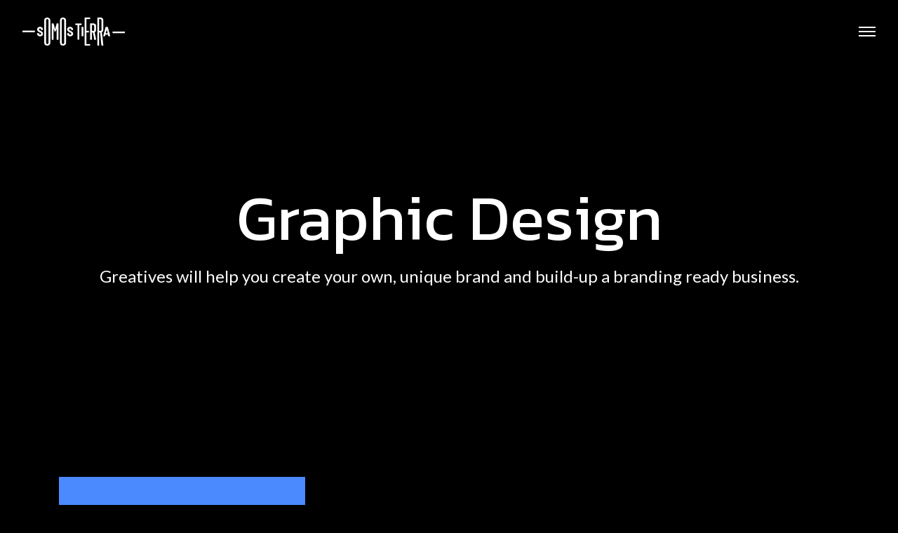

--- FILE ---
content_type: text/css; charset=utf-8
request_url: https://somostierra.info/wp-content/plugins/impeka-wpb-extension/assets/css/ext-style.min.css?ver=1.3.6
body_size: 13115
content:
@keyframes grve_pulse_animation{0%{opacity:0;transform:scale(0)}1%{opacity:.8}15%{opacity:.4}70%{transform:scale(1);opacity:0}}.grve-element{position:relative;z-index:1}#grve-theme-wrapper .wpb_content_element{margin-bottom:0}.grve-empty-space{margin-bottom:0}#grve-theme-wrapper .gform_wrapper li.gfield.gfield_error,#grve-theme-wrapper .gform_wrapper li.gfield.gfield_error.gfield_contains_required.gfield_creditcard_warning{background-color:transparent;border-top:none;border-bottom:none}.grve-language-element{text-align:center}.grve-language-element ul{display:block;list-style:none;margin:0}.grve-language-element ul li{display:inline-block}.grve-language-element ul li a{display:block;padding:0 20px;line-height:40px;margin:10px;border:2px solid;border-radius:50px;color:inherit;transition:all .3s}.grve-search-element .grve-search{max-width:100%;position:relative;text-align:center}.grve-search-element .grve-search input[type=text]{background:0 0;padding:0 20px;border:none;line-height:1.2!important;height:auto;text-align:center;position:absolute;top:50%;left:50%;z-index:4;transform:translate(-50%,-50%)}.grve-search-element .grve-search .grve-search-input-wrapper{position:relative}.grve-section.grve-pointer-cursor{cursor:pointer;overflow:hidden;transition:padding .3s;-webkit-backface-visibility:hidden;-moz-backface-visibility:hidden;-ms-backface-visibility:hidden}.grve-expandable-info .grve-expandable-info-space{height:30px}.grve-expandable-info.grve-align-left img{margin-right:auto;margin-left:0}.grve-expandable-info.grve-align-center img{margin-right:auto;margin-left:auto}.grve-expandable-info.grve-align-right img{margin-right:0;margin-left:auto}.grve-expandable-info .grve-expandable-info-content{display:none;opacity:0;transition:opacity .5s,transform .3s;transform:translate(0,200px);-webkit-backface-visibility:hidden;-moz-backface-visibility:hidden;-ms-backface-visibility:hidden}.grve-expandable-info .grve-expandable-info-content.show{opacity:1;transform:translate(0,0)}ul.grve-socials{margin:0;list-style:none}ul.grve-socials li{display:inline-block;margin:5px}ul.grve-socials li a{display:block;width:30px;height:30px;line-height:30px;font-size:18px;text-align:center;position:relative;-webkit-backface-visibility:hidden;-webkit-transition:all .3s;-moz-transition:all .3s;-ms-transition:all .3s;-o-transition:all .3s;transition:all .3s}ul.grve-socials li a .grve-tooltip{font-size:10px;font-weight:700;line-height:1.2;background-color:#202020;color:#fff;min-width:30px;text-align:center;padding:6px 8px;position:absolute;bottom:180%;left:50%;border-radius:3px;visibility:hidden;opacity:0;transform:translate(-50%,0);-webkit-backface-visibility:hidden;-webkit-transition:all .3s;-moz-transition:all .3s;-ms-transition:all .3s;-o-transition:all .3s;transition:all .3s}ul.grve-socials li a .grve-tooltip:after{content:'';width:0;height:0;border-left:6px solid transparent;border-right:6px solid transparent;border-top:5px solid #202020;position:absolute;top:100%;left:50%;margin-left:-6px}ul.grve-socials li a:hover .grve-tooltip{bottom:120%;visibility:visible;opacity:1}.grve-dropcap.grve-element span{float:left;font-size:3.889em;padding:0 18px 0 0;margin-bottom:0}.grve-dropcap.grve-element span.grve-style-2{font-size:2.222em;line-height:1.625em;width:1.6em;height:1.6em;text-align:center;margin-right:.375em;padding:0;color:#fff}.grve-embed-video{max-width:100%!important;height:auto!important}.owl-carousel .active{z-index:3}.owl-carousel .owl-animated-out{z-index:10!important}.carousel-fade-out{animation:carousel_fadeOut .5s both}.carousel-fade-in{animation:carousel_fadeIn .5s both}.carousel-backSlide-out{animation:carousel_backSlideOut 1s both}.carousel-backSlide-in{animation:carousel_backSlideIn 1s both}.carousel-goDown-out{animation:carousel_scaleToFade .7s both}.carousel-goDown-in{animation:carousel_goDown .6s both}@keyframes empty{0%{opacity:1}}@keyframes carousel_fadeIn{0%{opacity:0}100%{opacity:1}}@keyframes carousel_fadeOut{0%{opacity:1}100%{opacity:0}}@keyframes carousel_backSlideOut{25%{opacity:.5;transform:translateZ(-500px) scale(.8)}75%{opacity:.5;transform:translateZ(-500px) translateX(-200%) scale(.8)}100%{opacity:.5;transform:translateZ(-500px) translateX(-200%) scale(.8)}}@keyframes carousel_backSlideIn{0%,25%{opacity:.5;transform:translateZ(-500px) translateX(200%) scale(.8)}75%{opacity:.5;transform:translateZ(-500px) scale(.8)}100%{opacity:1;transform:translateZ(0) translateX(0) scale(1)}}@keyframes carousel_scaleToFade{to{opacity:0;transform:scale(.8)}}@keyframes carousel_goDown{from{transform:translateY(-100%)}}.grve-portfolio-item.grve-bg-overview .grve-content{position:absolute;padding:30px;top:50%;left:0;z-index:2;width:100%;transform:translateY(-50%)}.grve-portfolio-item.grve-bg-overview .grve-description,.grve-portfolio-item.grve-bg-overview .grve-title{opacity:1;transition:all .3s cubic-bezier(.05,.8,.5,1)}.grve-portfolio-item.grve-bg-overview .hover .grve-description,.grve-portfolio-item.grve-bg-overview .hover .grve-title{opacity:0;transform:translateY(-120px)}.grve-portfolio-item.grve-bg-overview .hover .grve-description{transition-delay:.1s}.grve-portfolio-item.grve-bg-overview .grve-media img{opacity:.05!important;transition:all .3s cubic-bezier(.05,.8,.5,1)}.grve-portfolio-item.grve-bg-overview .grve-media.hover img{opacity:1!important;transition-delay:.3s}.grve-pricing-table{padding:16%}.grve-pricing-table.grve-layout-1.grve-align-center .grve-price{justify-content:center}.grve-pricing-table.grve-layout-1.grve-align-right .grve-price{justify-content:flex-end}.grve-pricing-table.grve-layout-1 .grve-pricing-title{margin-bottom:1.5em}.grve-pricing-table.grve-layout-1 .grve-pricing-content .grve-price{display:flex;flex-direction:row;align-items:center}.grve-pricing-table.grve-layout-1 .grve-pricing-content .grve-price .grve-interval{font-size:.6em}.grve-pricing-table.grve-layout-1 ul{list-style:none;margin:1.5rem 0 0 0}.grve-pricing-table.grve-layout-1 ul li+li{margin-top:4px}.grve-pricing-table.grve-layout-2 .grve-pricing-title{margin:.5rem 0 18px 0}.grve-pricing-table sup{font-size:.4em;margin:0 .2em;position:relative;top:-.5em}.grve-pricing-table .grve-btn-wrapper{margin-top:2rem}.grve-pricing-table .grve-btn-wrapper .grve-btn{margin:0}.grve-pricing-table .grve-price-border{position:absolute;left:0;right:0;width:100%;height:6px}.grve-pricing-table .grve-price-border.grve-top-border{top:0}.grve-pricing-table .grve-price-border.grve-bottom-border{bottom:0}.grve-progress-bars .grve-bar-line{width:0}.grve-progress-bars .grve-bar.grve-base-bg-white{background-color:rgba(255,255,255,.1)}.grve-progress-bars .grve-bar.grve-base-bg-black{background-color:rgba(0,0,0,.06)}.grve-progress-bars.grve-style-1 .grve-progress-bar+.grve-progress-bar{margin-top:1.5rem}.grve-progress-bars.grve-style-1 .grve-progress-bar{padding:.75em;position:relative;z-index:1}.grve-progress-bars.grve-style-1 .grve-bar{overflow:hidden;z-index:1;position:absolute;top:0;left:0;width:100%;height:100%}.grve-progress-bars.grve-style-1 .grve-bar-title{text-align:left;position:relative;z-index:3;color:currentColor;display:flex;align-items:center}.grve-progress-bars.grve-style-1 .grve-bar-line{position:absolute;top:0;left:0;height:100%;z-index:2}.grve-progress-bars.grve-style-1 .grve-percentage{position:relative;padding-left:1.091em;margin-left:1.091em}.grve-progress-bars.grve-style-1 .grve-percentage:before{content:'';width:1px;height:auto;top:-3px;bottom:-3px;left:0;position:absolute;background-color:currentColor;opacity:.2}.grve-progress-bars.grve-style-2 .grve-progress-bar+.grve-progress-bar{margin-top:2rem}.grve-progress-bars.grve-style-2 .grve-bar{display:block;overflow:hidden;z-index:1;margin-top:6px}.grve-progress-bars.grve-style-2 .grve-bar-title{display:flex;align-items:center;justify-content:space-between}body.rtl .grve-progress-bars.grve-style-1 .grve-bar{left:auto;right:0}body.rtl .grve-progress-bars.grve-style-1 .grve-bar-title{text-align:right}body.rtl .grve-progress-bars.grve-style-1 .grve-bar-line{left:auto;right:0}body.rtl .grve-progress-bars.grve-style-1 .grve-percentage{padding-left:0;margin-left:0;padding-right:1.091em;margin-right:1.091em}body.rtl .grve-progress-bars.grve-style-1 .grve-percentage:before{left:auto;right:0}.grve-team{position:relative}.grve-team .grve-hover-item{position:relative;overflow:hidden}.grve-team .grve-team-url{position:absolute;top:0;left:0;width:100%;height:100%;z-index:4}.grve-team .grve-team-person:before{content:'';z-index:2;position:absolute;top:0;left:0;width:100%;height:100%;background-image:linear-gradient(180deg,rgba(15,15,15,0) 70%,rgba(15,15,15,.4) 100%);transition:opacity .3s ease}.grve-team .grve-team-social{list-style:none;margin:0;word-spacing:-.26em;position:absolute;left:5%;right:5%;bottom:5%}.grve-team .grve-team-social li{display:inline-block;margin:1px 6px;opacity:0;visibility:hidden;transform:translateY(100%);transition:all .3s}.grve-team .grve-team-social li a{display:block;width:2rem;height:2rem;line-height:2rem;font-size:12px;position:relative;z-index:3;color:#000;background-color:#fff;border-radius:2px;transition:all .3s}.grve-team .grve-team-social li a:hover{transform:scale(1.2)}.grve-team .hover .grve-team-social li{opacity:1;visibility:visible;transform:translateY(0);z-index:5;position:relative}.grve-team .hover .grve-team-social li:nth-child(1){transition-delay:.1s}.grve-team .hover .grve-team-social li:nth-child(2){transition-delay:.2s}.grve-team .hover .grve-team-social li:nth-child(3){transition-delay:.3s}.grve-team .hover .grve-team-social li:nth-child(4){transition-delay:.4s}.grve-team .hover .grve-team-social li:nth-child(5){transition-delay:.5s}.grve-team .hover .grve-team-social li:nth-child(6){transition-delay:.6s}.grve-team .hover .grve-team-social li:nth-child(7){transition-delay:.7s}.grve-team.grve-layout-1 .grve-team-description{margin-top:2rem}.grve-team.grve-layout-1 .grve-team-person:before{opacity:0}.grve-team.grve-layout-1 .hover .grve-team-person:before{opacity:1}.grve-team.grve-layout-2 .grve-team-description{position:absolute;bottom:0;left:0;right:0;padding:8%;z-index:3;transition:all .3s ease}.grve-team.grve-layout-2 .grve-team-description .grve-team-identity,.grve-team.grve-layout-2 .grve-team-description .grve-team-name{color:#fff}.grve-team.grve-layout-2 .hover .grve-team-description{transform:translateY(-30px);opacity:0}.grve-team.grve-layout-3,.grve-team.grve-layout-4{display:flex;align-items:center}.grve-team.grve-layout-3 .grve-team-person,.grve-team.grve-layout-4 .grve-team-person{width:90px;border-radius:100%;overflow:hidden;position:relative}.grve-team.grve-layout-3 .grve-team-person:before,.grve-team.grve-layout-4 .grve-team-person:before{display:none}.grve-team.grve-layout-3{flex-direction:column;text-align:center}.grve-team.grve-layout-3 .grve-team-person{margin-bottom:1rem}.grve-team.grve-layout-4{flex-direction:row;text-align:left}.grve-team.grve-layout-4 .grve-team-person{margin-right:1rem}body.rtl .grve-team.grve-layout-4{flex-direction:row;text-align:right}body.rtl .grve-team.grve-layout-4 .grve-team-person{margin-right:0;margin-left:1rem}.grve-callout{display:flex;flex-direction:row;align-items:center;justify-content:space-between}.grve-callout .grve-callout-wrapper{max-width:670px}.grve-callout .grve-button-wrapper{padding-left:5%}@media only screen and (max-width:1023px){.grve-callout{flex-direction:column;align-items:flex-start}.grve-callout .grve-button-wrapper{padding-left:0;margin-top:2rem}}body.rtl .grve-callout .grve-button-wrapper{padding-left:0;padding-right:5%}@media only screen and (max-width:1023px){body.rtl .grve-callout .grve-button-wrapper{padding-right:0}}.grve-box-icon a,.grve-box-icon p{color:inherit}.grve-box-icon.grve-top-icon .grve-wrapper-icon{display:inline-block;vertical-align:middle}.grve-box-icon.grve-top-icon .grve-box-content{margin-top:1.125rem}.grve-box-icon.grve-side-icon.grve-layout-1.grve-vertical-align-middle .grve-box-title-wrapper{align-items:center}.grve-box-icon.grve-side-icon.grve-layout-1.grve-vertical-align-top .grve-box-title-wrapper{align-items:flex-start}.grve-box-icon.grve-side-icon.grve-layout-1 .grve-box-title-wrapper{display:flex;flex-direction:row}.grve-box-icon.grve-side-icon.grve-layout-1 .grve-box-title-wrapper .grve-wrapper-icon{margin-right:.5em}.grve-box-icon.grve-side-icon.grve-layout-1 .grve-box-content{margin-top:.5em}.grve-box-icon.grve-side-icon.grve-layout-2{display:flex;flex-direction:row}.grve-box-icon.grve-side-icon.grve-layout-2 .grve-wrapper-icon{margin-right:.5em}.grve-box-icon.grve-side-icon.grve-layout-2.grve-vertical-align-middle{align-items:center}.grve-box-icon.grve-side-icon.grve-layout-2.grve-vertical-align-top{align-items:flex-start}.grve-box-icon.grve-side-icon.grve-layout-2 .grve-box-content{margin-top:.5em}.grve-box-icon.grve-advanced-hover{visibility:hidden}.grve-box-icon.grve-advanced-hover p{opacity:0;pointer-events:none}.grve-box-icon.grve-top-icon.grve-extra-small .grve-wrapper-icon{font-size:32px;line-height:1em}.grve-box-icon.grve-top-icon.grve-extra-small .grve-wrapper-icon.grve-with-shape{width:1em;height:1em;position:relative}.grve-box-icon.grve-top-icon.grve-extra-small .grve-wrapper-icon.grve-with-shape .grve-box-icon{font-size:.4em;position:absolute;top:50%;left:50%;transform:translate(-50%,-50%);text-align:center}.grve-box-icon.grve-top-icon.grve-small .grve-wrapper-icon{font-size:48px;line-height:1em}.grve-box-icon.grve-top-icon.grve-small .grve-wrapper-icon.grve-with-shape{width:1em;height:1em;position:relative}.grve-box-icon.grve-top-icon.grve-small .grve-wrapper-icon.grve-with-shape .grve-box-icon{font-size:.4em;position:absolute;top:50%;left:50%;transform:translate(-50%,-50%);text-align:center}.grve-box-icon.grve-top-icon.grve-medium .grve-wrapper-icon{font-size:72px;line-height:1em}.grve-box-icon.grve-top-icon.grve-medium .grve-wrapper-icon.grve-with-shape{width:1em;height:1em;position:relative}.grve-box-icon.grve-top-icon.grve-medium .grve-wrapper-icon.grve-with-shape .grve-box-icon{font-size:.4em;position:absolute;top:50%;left:50%;transform:translate(-50%,-50%);text-align:center}.grve-box-icon.grve-top-icon.grve-large .grve-wrapper-icon{font-size:96px;line-height:1em}.grve-box-icon.grve-top-icon.grve-large .grve-wrapper-icon.grve-with-shape{width:1em;height:1em;position:relative}.grve-box-icon.grve-top-icon.grve-large .grve-wrapper-icon.grve-with-shape .grve-box-icon{font-size:.4em;position:absolute;top:50%;left:50%;transform:translate(-50%,-50%);text-align:center}.grve-box-icon.grve-top-icon.grve-extra-large .grve-wrapper-icon{font-size:120px;line-height:1em}.grve-box-icon.grve-top-icon.grve-extra-large .grve-wrapper-icon.grve-with-shape{width:1em;height:1em;position:relative}.grve-box-icon.grve-top-icon.grve-extra-large .grve-wrapper-icon.grve-with-shape .grve-box-icon{font-size:.4em;position:absolute;top:50%;left:50%;transform:translate(-50%,-50%);text-align:center}.grve-box-icon.grve-side-icon.grve-extra-small .grve-wrapper-icon:not(.grve-image-icon){font-size:16px;line-height:1em}.grve-box-icon.grve-side-icon.grve-extra-small .grve-wrapper-icon:not(.grve-image-icon).grve-with-shape{width:1em;height:1em;position:relative}.grve-box-icon.grve-side-icon.grve-extra-small .grve-wrapper-icon:not(.grve-image-icon).grve-with-shape .grve-box-icon{font-size:.6em;position:absolute;top:50%;left:50%;transform:translate(-50%,-50%);text-align:center}.grve-box-icon.grve-side-icon.grve-small .grve-wrapper-icon:not(.grve-image-icon){font-size:24px;line-height:1em}.grve-box-icon.grve-side-icon.grve-small .grve-wrapper-icon:not(.grve-image-icon).grve-with-shape{width:1em;height:1em;position:relative}.grve-box-icon.grve-side-icon.grve-small .grve-wrapper-icon:not(.grve-image-icon).grve-with-shape .grve-box-icon{font-size:.6em;position:absolute;top:50%;left:50%;transform:translate(-50%,-50%);text-align:center}.grve-box-icon.grve-side-icon.grve-medium .grve-wrapper-icon:not(.grve-image-icon){font-size:36px;line-height:1em}.grve-box-icon.grve-side-icon.grve-medium .grve-wrapper-icon:not(.grve-image-icon).grve-with-shape{width:1em;height:1em;position:relative}.grve-box-icon.grve-side-icon.grve-medium .grve-wrapper-icon:not(.grve-image-icon).grve-with-shape .grve-box-icon{font-size:.6em;position:absolute;top:50%;left:50%;transform:translate(-50%,-50%);text-align:center}.grve-box-icon.grve-side-icon.grve-large .grve-wrapper-icon:not(.grve-image-icon){font-size:48px;line-height:1em}.grve-box-icon.grve-side-icon.grve-large .grve-wrapper-icon:not(.grve-image-icon).grve-with-shape{width:1em;height:1em;position:relative}.grve-box-icon.grve-side-icon.grve-large .grve-wrapper-icon:not(.grve-image-icon).grve-with-shape .grve-box-icon{font-size:.6em;position:absolute;top:50%;left:50%;transform:translate(-50%,-50%);text-align:center}.grve-box-icon.grve-side-icon.grve-extra-large .grve-wrapper-icon:not(.grve-image-icon){font-size:60px;line-height:1em}.grve-box-icon.grve-side-icon.grve-extra-large .grve-wrapper-icon:not(.grve-image-icon).grve-with-shape{width:1em;height:1em;position:relative}.grve-box-icon.grve-side-icon.grve-extra-large .grve-wrapper-icon:not(.grve-image-icon).grve-with-shape .grve-box-icon{font-size:.6em;position:absolute;top:50%;left:50%;transform:translate(-50%,-50%);text-align:center}.grve-box-icon .grve-outline{border:2px solid;box-sizing:content-box}.grve-animated-svg-icon svg,.grve-custom-svg-icon svg,.grve-elementor-svg-icon svg{height:1em;width:auto;display:block;fill:currentColor}.grve-animated-svg-icon svg circle,.grve-animated-svg-icon svg line,.grve-animated-svg-icon svg path,.grve-animated-svg-icon svg polyline,.grve-custom-svg-icon svg circle,.grve-custom-svg-icon svg line,.grve-custom-svg-icon svg path,.grve-custom-svg-icon svg polyline,.grve-elementor-svg-icon svg circle,.grve-elementor-svg-icon svg line,.grve-elementor-svg-icon svg path,.grve-elementor-svg-icon svg polyline{stroke:currentColor}.grve-align-center .grve-box-icon.grve-side-icon.grve-align-inherit .grve-box-title-wrapper,.grve-box-icon.grve-side-icon.grve-align-center .grve-box-title-wrapper{justify-content:center}.grve-align-right .grve-box-icon.grve-side-icon.grve-align-inherit.grve-layout-1 .grve-box-title-wrapper,.grve-align-right .grve-box-icon.grve-side-icon.grve-align-inherit.grve-layout-2,.grve-box-icon.grve-side-icon.grve-align-right.grve-layout-1 .grve-box-title-wrapper,.grve-box-icon.grve-side-icon.grve-align-right.grve-layout-2{justify-content:flex-start;flex-direction:row-reverse}.grve-align-right .grve-box-icon.grve-side-icon.grve-align-inherit.grve-layout-1 .grve-box-title-wrapper .grve-wrapper-icon,.grve-align-right .grve-box-icon.grve-side-icon.grve-align-inherit.grve-layout-2 .grve-wrapper-icon,.grve-box-icon.grve-side-icon.grve-align-right.grve-layout-1 .grve-box-title-wrapper .grve-wrapper-icon,.grve-box-icon.grve-side-icon.grve-align-right.grve-layout-2 .grve-wrapper-icon{margin-left:.5em;margin-right:0}body.rtl .grve-box-icon.grve-side-icon .grve-box-title-wrapper .grve-wrapper-icon{margin-right:0;margin-left:.5em}body.rtl .grve-align-right .grve-box-icon.grve-side-icon.grve-align-inherit.grve-layout-1 .grve-box-title-wrapper .grve-wrapper-icon,body.rtl .grve-align-right .grve-box-icon.grve-side-icon.grve-align-inherit.grve-layout-2 .grve-wrapper-icon,body.rtl .grve-box-icon.grve-side-icon.grve-align-right.grve-layout-1 .grve-box-title-wrapper .grve-wrapper-icon,body.rtl .grve-box-icon.grve-side-icon.grve-align-right.grve-layout-2 .grve-wrapper-icon{margin-left:0;margin-right:.5em}@media only screen and (max-width:1200px){.grve-tablet-align-center .grve-box-icon.grve-side-icon.grve-align-inherit.grve-layout-1 .grve-box-title-wrapper,.grve-tablet-align-center .grve-box-icon.grve-side-icon.grve-align-inherit.grve-layout-2{justify-content:center;flex-direction:row}.grve-tablet-align-center .grve-box-icon.grve-side-icon.grve-align-inherit.grve-layout-1 .grve-box-title-wrapper .grve-wrapper-icon,.grve-tablet-align-center .grve-box-icon.grve-side-icon.grve-align-inherit.grve-layout-2 .grve-wrapper-icon{margin-left:0;margin-right:.5em}.grve-tablet-align-left .grve-box-icon.grve-side-icon.grve-align-inherit.grve-layout-1 .grve-box-title-wrapper,.grve-tablet-align-left .grve-box-icon.grve-side-icon.grve-align-inherit.grve-layout-2{justify-content:flex-start;flex-direction:row}.grve-tablet-align-left .grve-box-icon.grve-side-icon.grve-align-inherit.grve-layout-1 .grve-box-title-wrapper .grve-wrapper-icon,.grve-tablet-align-left .grve-box-icon.grve-side-icon.grve-align-inherit.grve-layout-2 .grve-wrapper-icon{margin-left:0;margin-right:.5em}.grve-tablet-align-right .grve-box-icon.grve-side-icon.grve-align-inherit.grve-layout-1 .grve-box-title-wrapper,.grve-tablet-align-right .grve-box-icon.grve-side-icon.grve-align-inherit.grve-layout-2{justify-content:flex-start;flex-direction:row-reverse}.grve-tablet-align-right .grve-box-icon.grve-side-icon.grve-align-inherit.grve-layout-1 .grve-box-title-wrapper .grve-wrapper-icon,.grve-tablet-align-right .grve-box-icon.grve-side-icon.grve-align-inherit.grve-layout-2 .grve-wrapper-icon{margin-left:.5em;margin-right:0}body.rtl .grve-tablet-align-center .grve-box-icon.grve-side-icon.grve-align-inherit.grve-layout-1 .grve-box-title-wrapper .grve-wrapper-icon,body.rtl .grve-tablet-align-center .grve-box-icon.grve-side-icon.grve-align-inherit.grve-layout-2 .grve-wrapper-icon{margin-left:.5em;margin-right:0}body.rtl .grve-tablet-align-left .grve-box-icon.grve-side-icon.grve-align-inherit.grve-layout-1 .grve-box-title-wrapper .grve-wrapper-icon,body.rtl .grve-tablet-align-left .grve-box-icon.grve-side-icon.grve-align-inherit.grve-layout-2 .grve-wrapper-icon{margin-left:.5em;margin-right:0}body.rtl .grve-tablet-align-right .grve-box-icon.grve-side-icon.grve-align-inherit.grve-layout-1 .grve-box-title-wrapper .grve-wrapper-icon,body.rtl .grve-tablet-align-right .grve-box-icon.grve-side-icon.grve-align-inherit.grve-layout-2 .grve-wrapper-icon{margin-left:0;margin-right:.5em}}@media only screen and (max-width:959px){.grve-tablet-sm-align-center .grve-box-icon.grve-side-icon.grve-align-inherit.grve-layout-1 .grve-box-title-wrapper,.grve-tablet-sm-align-center .grve-box-icon.grve-side-icon.grve-align-inherit.grve-layout-2{justify-content:center;flex-direction:row}.grve-tablet-sm-align-center .grve-box-icon.grve-side-icon.grve-align-inherit.grve-layout-1 .grve-box-title-wrapper .grve-wrapper-icon,.grve-tablet-sm-align-center .grve-box-icon.grve-side-icon.grve-align-inherit.grve-layout-2 .grve-wrapper-icon{margin-left:0;margin-right:.5em}.grve-tablet-sm-align-left .grve-box-icon.grve-side-icon.grve-align-inherit.grve-layout-1 .grve-box-title-wrapper,.grve-tablet-sm-align-left .grve-box-icon.grve-side-icon.grve-align-inherit.grve-layout-2{justify-content:flex-start;flex-direction:row}.grve-tablet-sm-align-left .grve-box-icon.grve-side-icon.grve-align-inherit.grve-layout-1 .grve-box-title-wrapper .grve-wrapper-icon,.grve-tablet-sm-align-left .grve-box-icon.grve-side-icon.grve-align-inherit.grve-layout-2 .grve-wrapper-icon{margin-left:0;margin-right:.5em}.grve-tablet-sm-align-right .grve-box-icon.grve-side-icon.grve-align-inherit.grve-layout-1 .grve-box-title-wrapper,.grve-tablet-sm-align-right .grve-box-icon.grve-side-icon.grve-align-inherit.grve-layout-2{justify-content:flex-start;flex-direction:row-reverse}.grve-tablet-sm-align-right .grve-box-icon.grve-side-icon.grve-align-inherit.grve-layout-1 .grve-box-title-wrapper .grve-wrapper-icon,.grve-tablet-sm-align-right .grve-box-icon.grve-side-icon.grve-align-inherit.grve-layout-2 .grve-wrapper-icon{margin-left:.5em;margin-right:0}body.rtl .grve-tablet-sm-align-center .grve-box-icon.grve-side-icon.grve-align-inherit.grve-layout-1 .grve-box-title-wrapper .grve-wrapper-icon,body.rtl .grve-tablet-sm-align-center .grve-box-icon.grve-side-icon.grve-align-inherit.grve-layout-2 .grve-wrapper-icon{margin-left:.5em;margin-right:0}body.rtl .grve-tablet-sm-align-left .grve-box-icon.grve-side-icon.grve-align-inherit.grve-layout-1 .grve-box-title-wrapper .grve-wrapper-icon,body.rtl .grve-tablet-sm-align-left .grve-box-icon.grve-side-icon.grve-align-inherit.grve-layout-2 .grve-wrapper-icon{margin-left:.5em;margin-right:0}body.rtl .grve-tablet-sm-align-right .grve-box-icon.grve-side-icon.grve-align-inherit.grve-layout-1 .grve-box-title-wrapper .grve-wrapper-icon,body.rtl .grve-tablet-sm-align-right .grve-box-icon.grve-side-icon.grve-align-inherit.grve-layout-2 .grve-wrapper-icon{margin-left:0;margin-right:.5em}}@media only screen and (max-width:767px){.grve-mobile-align-center .grve-box-icon.grve-side-icon.grve-align-inherit.grve-layout-1 .grve-box-title-wrapper,.grve-mobile-align-center .grve-box-icon.grve-side-icon.grve-align-inherit.grve-layout-2{justify-content:center;flex-direction:row}.grve-mobile-align-center .grve-box-icon.grve-side-icon.grve-align-inherit.grve-layout-1 .grve-box-title-wrapper .grve-wrapper-icon,.grve-mobile-align-center .grve-box-icon.grve-side-icon.grve-align-inherit.grve-layout-2 .grve-wrapper-icon{margin-left:0;margin-right:.5em}.grve-mobile-align-left .grve-box-icon.grve-side-icon.grve-align-inherit.grve-layout-1 .grve-box-title-wrapper,.grve-mobile-align-left .grve-box-icon.grve-side-icon.grve-align-inherit.grve-layout-2{justify-content:flex-start;flex-direction:row}.grve-mobile-align-left .grve-box-icon.grve-side-icon.grve-align-inherit.grve-layout-1 .grve-box-title-wrapper .grve-wrapper-icon,.grve-mobile-align-left .grve-box-icon.grve-side-icon.grve-align-inherit.grve-layout-2 .grve-wrapper-icon{margin-left:0;margin-right:.5em}.grve-mobile-align-right .grve-box-icon.grve-side-icon.grve-align-inherit.grve-layout-1 .grve-box-title-wrapper,.grve-mobile-align-right .grve-box-icon.grve-side-icon.grve-align-inherit.grve-layout-2{justify-content:flex-start;flex-direction:row-reverse}.grve-mobile-align-right .grve-box-icon.grve-side-icon.grve-align-inherit.grve-layout-1 .grve-box-title-wrapper .grve-wrapper-icon,.grve-mobile-align-right .grve-box-icon.grve-side-icon.grve-align-inherit.grve-layout-2 .grve-wrapper-icon{margin-left:.5em;margin-right:0}body.rtl .grve-mobile-align-center .grve-box-icon.grve-side-icon.grve-align-inherit.grve-layout-1 .grve-box-title-wrapper .grve-wrapper-icon,body.rtl .grve-mobile-align-center .grve-box-icon.grve-side-icon.grve-align-inherit.grve-layout-2 .grve-wrapper-icon{margin-left:.5em;margin-right:0}body.rtl .grve-mobile-align-left .grve-box-icon.grve-side-icon.grve-align-inherit.grve-layout-1 .grve-box-title-wrapper .grve-wrapper-icon,body.rtl .grve-mobile-align-left .grve-box-icon.grve-side-icon.grve-align-inherit.grve-layout-2 .grve-wrapper-icon{margin-left:.5em;margin-right:0}body.rtl .grve-mobile-align-right .grve-box-icon.grve-side-icon.grve-align-inherit.grve-layout-1 .grve-box-title-wrapper .grve-wrapper-icon,body.rtl .grve-mobile-align-right .grve-box-icon.grve-side-icon.grve-align-inherit.grve-layout-2 .grve-wrapper-icon{margin-left:0;margin-right:.5em}}.grve-single-icon .grve-wrapper-icon{display:inline-block;vertical-align:middle;overflow:visible}.grve-single-icon a{display:block;color:inherit;width:inherit;height:inherit}.grve-single-icon a:hover{color:inherit}.grve-single-icon .grve-icon,.grve-single-icon i{color:inherit}.grve-single-icon svg{display:block;fill:currentColor}.grve-single-icon svg path{stroke:currentColor}.grve-single-icon.grve-extra-small .grve-wrapper-icon:not(.grve-with-shape){font-size:16px;line-height:1em;position:relative}.grve-single-icon.grve-extra-small .grve-wrapper-icon:not(.grve-with-shape) svg{width:1em;height:auto}.grve-single-icon.grve-small .grve-wrapper-icon:not(.grve-with-shape){font-size:24px;line-height:1em;position:relative}.grve-single-icon.grve-small .grve-wrapper-icon:not(.grve-with-shape) svg{width:1em;height:auto}.grve-single-icon.grve-medium .grve-wrapper-icon:not(.grve-with-shape){font-size:36px;line-height:1em;position:relative}.grve-single-icon.grve-medium .grve-wrapper-icon:not(.grve-with-shape) svg{width:1em;height:auto}.grve-single-icon.grve-large .grve-wrapper-icon:not(.grve-with-shape){font-size:48px;line-height:1em;position:relative}.grve-single-icon.grve-large .grve-wrapper-icon:not(.grve-with-shape) svg{width:1em;height:auto}.grve-single-icon.grve-extra-large .grve-wrapper-icon:not(.grve-with-shape){font-size:60px;line-height:1em;position:relative}.grve-single-icon.grve-extra-large .grve-wrapper-icon:not(.grve-with-shape) svg{width:1em;height:auto}.grve-single-icon.grve-extra-small .grve-wrapper-icon.grve-with-shape{font-size:32px;line-height:1em;width:1em;height:1em;position:relative}.grve-single-icon.grve-extra-small .grve-wrapper-icon.grve-with-shape svg{width:.4em;height:auto;position:absolute;top:50%;left:50%;transform:translate(-50%,-50%)}.grve-single-icon.grve-extra-small .grve-wrapper-icon.grve-with-shape .grve-icon,.grve-single-icon.grve-extra-small .grve-wrapper-icon.grve-with-shape i{font-size:.4em;display:block;line-height:inherit;text-align:center}.grve-single-icon.grve-small .grve-wrapper-icon.grve-with-shape{font-size:48px;line-height:1em;width:1em;height:1em;position:relative}.grve-single-icon.grve-small .grve-wrapper-icon.grve-with-shape svg{width:.4em;height:auto;position:absolute;top:50%;left:50%;transform:translate(-50%,-50%)}.grve-single-icon.grve-small .grve-wrapper-icon.grve-with-shape .grve-icon,.grve-single-icon.grve-small .grve-wrapper-icon.grve-with-shape i{font-size:.4em;display:block;line-height:inherit;text-align:center}.grve-single-icon.grve-medium .grve-wrapper-icon.grve-with-shape{font-size:72px;line-height:1em;width:1em;height:1em;position:relative}.grve-single-icon.grve-medium .grve-wrapper-icon.grve-with-shape svg{width:.4em;height:auto;position:absolute;top:50%;left:50%;transform:translate(-50%,-50%)}.grve-single-icon.grve-medium .grve-wrapper-icon.grve-with-shape .grve-icon,.grve-single-icon.grve-medium .grve-wrapper-icon.grve-with-shape i{font-size:.4em;display:block;line-height:inherit;text-align:center}.grve-single-icon.grve-large .grve-wrapper-icon.grve-with-shape{font-size:96px;line-height:1em;width:1em;height:1em;position:relative}.grve-single-icon.grve-large .grve-wrapper-icon.grve-with-shape svg{width:.4em;height:auto;position:absolute;top:50%;left:50%;transform:translate(-50%,-50%)}.grve-single-icon.grve-large .grve-wrapper-icon.grve-with-shape .grve-icon,.grve-single-icon.grve-large .grve-wrapper-icon.grve-with-shape i{font-size:.4em;display:block;line-height:inherit;text-align:center}.grve-single-icon.grve-extra-large .grve-wrapper-icon.grve-with-shape{font-size:120px;line-height:1em;width:1em;height:1em;position:relative}.grve-single-icon.grve-extra-large .grve-wrapper-icon.grve-with-shape svg{width:.4em;height:auto;position:absolute;top:50%;left:50%;transform:translate(-50%,-50%)}.grve-single-icon.grve-extra-large .grve-wrapper-icon.grve-with-shape .grve-icon,.grve-single-icon.grve-extra-large .grve-wrapper-icon.grve-with-shape i{font-size:.4em;display:block;line-height:inherit;text-align:center}.grve-single-icon .grve-outline{border-style:solid;border-width:2px;box-sizing:content-box}.grve-single-icon .grve-pulse-bg{position:absolute;top:-.5em;left:-.5em;width:2em;height:2em;z-index:-1;opacity:0;border-width:inherit;border-style:inherit;border-color:inherit;background-color:inherit;border-radius:inherit;animation:grve_pulse_animation cubic-bezier(0,.55,.55,1) 2.2s;transform-origin:50% 50%;animation-fill-mode:forwards;animation-delay:.9s;animation-iteration-count:infinite}.grve-message.grve-text-white svg{fill:#fff}.grve-message.grve-text-dark-grey svg{fill:#000}.grve-message .grve-message-inner{padding:30px 36px 30px 30px;position:relative;display:flex;flex-direction:row}.grve-message .grve-message-inner .grve-message-icon{font-size:3.75rem;margin-right:.5em}@media only screen and (max-width:1023px){.grve-message .grve-message-inner .grve-message-icon{font-size:3rem}}.grve-message .grve-message-inner .grve-close-btn{position:absolute;top:0;right:0;padding:6px;opacity:.4;cursor:pointer;transition:opacity .3s ease}.grve-message .grve-message-inner .grve-close-btn:hover{opacity:1}@media only screen and (max-width:767px){.grve-message .grve-message-inner{flex-direction:column}.grve-message .grve-message-inner .grve-message-icon{margin-bottom:2rem}}body.rtl .grve-message .grve-message-inner .grve-message-icon{margin-right:0;margin-left:.5em}.grve-content-slider .grve-slider-element{visibility:hidden}.grve-content-slider .grve-slider-item{padding-bottom:55%;position:relative;background:rgba(210,210,210,.15)}.grve-content-slider .grve-slider-content{position:absolute;bottom:0;left:0;padding:5%;z-index:2;max-width:440px}.grve-content-slider .grve-slider-content .grve-slider-content-inner{max-width:570px}.grve-content-slider .grve-slider-content .grve-description,.grve-content-slider .grve-slider-content .grve-title{color:#fff}.grve-content-slider .grve-slider-content .grve-read-more,.grve-content-slider .grve-slider-content .grve-read-more:hover{color:currentColor!important}.grve-content-slider .grve-slider-content .grve-read-more svg,.grve-content-slider .grve-slider-content .grve-read-more:hover svg{fill:currentColor}.grve-content-slider .grve-read-more{margin-top:2rem}.grve-content-slider .grve-background-wrapper .grve-bg-default{background-image:linear-gradient(180deg,rgba(15,15,15,0) 0,rgba(15,15,15,.5) 100%)}.grve-content-slider .grve-background-wrapper .grve-bg-image{opacity:1;transition:transform 5s ease}@media only screen and (max-width:767px){.grve-content-slider .grve-carousel-stage{align-items:stretch}.grve-content-slider .grve-slider-item{padding:0;height:100%;display:flex;align-items:flex-end}.grve-content-slider .grve-slider-content{position:relative;padding:15% 15% 5% 5%}}.grve-content-slider:hover .grve-read-more svg{transform:translateX(0)}.grve-content-slider:hover .grve-arrow-line{transform:scaleX(1);transform-origin:right center}.grve-content-slider:hover .grve-background-wrapper .grve-bg-image{transform:scale(1.1)}.grve-content-slider .grve-carousel-pagination{position:absolute;z-index:4;color:#fff;top:50%;right:5%;bottom:auto;left:auto;margin-top:0;transform:translateY(-50%);flex-direction:column}.grve-content-slider .grve-carousel-pagination .grve-dot{display:inline-block;zoom:1;padding:0;border:none;background-color:transparent;outline:0;width:4px;height:24px;color:inherit}.grve-content-slider .grve-carousel-pagination .grve-dot+.grve-dot{margin-left:0;margin-top:4px}.grve-content-slider .grve-carousel-pagination .grve-dot.active span{opacity:1;width:4px;height:24px}#grve-theme-wrapper .grve-contact-form .wpcf7-list-item-label:before,#grve-theme-wrapper .grve-contact-form input,#grve-theme-wrapper .grve-contact-form select,#grve-theme-wrapper .grve-contact-form textarea{border-color:transparent}#grve-theme-wrapper .grve-contact-form.grve-form-input-border-type-solid .wpcf7-list-item-label:before,#grve-theme-wrapper .grve-contact-form.grve-form-input-border-type-solid input,#grve-theme-wrapper .grve-contact-form.grve-form-input-border-type-solid select,#grve-theme-wrapper .grve-contact-form.grve-form-input-border-type-solid textarea{border-width:1px;border-style:solid}#grve-theme-wrapper .grve-contact-form.grve-form-input-border-type-underline .wpcf7-list-item-label:before,#grve-theme-wrapper .grve-contact-form.grve-form-input-border-type-underline input,#grve-theme-wrapper .grve-contact-form.grve-form-input-border-type-underline select,#grve-theme-wrapper .grve-contact-form.grve-form-input-border-type-underline textarea{border-left-width:0;border-right-width:0;border-top-width:0;border-bottom-width:1px;border-bottom-style:solid}#grve-theme-wrapper .grve-contact-form.grve-form-btn-square input[type=submit]{border-radius:0}#grve-theme-wrapper .grve-contact-form.grve-form-btn-extra-round input[type=submit]{border-radius:50px}#grve-theme-wrapper .grve-contact-form.grve-form-btn-round input[type=submit]{border-radius:3px}.grve-image-text{display:flex;flex-direction:row;flex-wrap:nowrap;align-items:center}.grve-image-text .grve-content,.grve-image-text .grve-image{flex-basis:50%;max-width:50%;z-index:2}.grve-image-text.grve-position-left.grve-style-1 .grve-content-inner{max-width:600px;padding-left:12%}.grve-image-text.grve-position-left.grve-style-2 .grve-content-inner{max-width:600px}.grve-image-text.grve-position-left.grve-style-2 .grve-content{transform:translateX(-15%);z-index:3}.grve-image-text.grve-position-left.grve-style-2 .grve-image{transform:translateX(15%);z-index:1}.grve-image-text.grve-position-right{flex-direction:row-reverse}.grve-image-text.grve-position-right.grve-style-1 .grve-content-inner{max-width:600px;padding-right:12%}.grve-image-text.grve-position-right.grve-style-2 .grve-content-inner{max-width:600px}.grve-image-text.grve-position-right.grve-style-2 .grve-content{transform:translateX(15%);z-index:3}.grve-image-text.grve-position-right.grve-style-2 .grve-image{transform:translateX(-15%);z-index:1}@media only screen and (max-width:767px){.grve-image-text .grve-content,.grve-image-text .grve-image{flex-basis:100%;max-width:100%;width:100%}.grve-image-text .grve-content{margin-top:2rem}.grve-image-text.grve-position-left,.grve-image-text.grve-position-right{flex-direction:column}.grve-image-text.grve-position-left.grve-style-1 .grve-content-inner,.grve-image-text.grve-position-right.grve-style-1 .grve-content-inner{padding:0}.grve-image-text.grve-position-left.grve-style-2 .grve-content,.grve-image-text.grve-position-left.grve-style-2 .grve-image,.grve-image-text.grve-position-right.grve-style-2 .grve-content,.grve-image-text.grve-position-right.grve-style-2 .grve-image{transform:translateX(0)}}body.rtl .grve-image-text.grve-position-left.grve-style-1 .grve-content-inner{max-width:600px;padding-left:0;padding-right:12%}body.rtl .grve-image-text.grve-position-left.grve-style-2 .grve-content{transform:translateX(15%)}body.rtl .grve-image-text.grve-position-left.grve-style-2 .grve-image{transform:translateX(-15%)}body.rtl .grve-image-text.grve-position-right.grve-style-1 .grve-content-inner{padding-right:0;padding-left:12%}body.rtl .grve-image-text.grve-position-right.grve-style-2 .grve-content{transform:translateX(-15%)}body.rtl .grve-image-text.grve-position-right.grve-style-2 .grve-image{transform:translateX(15%)}@media only screen and (max-width:767px){body.rtl .grve-image-text.grve-position-left.grve-style-1 .grve-content-inner,body.rtl .grve-image-text.grve-position-right.grve-style-1 .grve-content-inner{padding:0}body.rtl .grve-image-text.grve-position-left.grve-style-2 .grve-content,body.rtl .grve-image-text.grve-position-left.grve-style-2 .grve-image,body.rtl .grve-image-text.grve-position-right.grve-style-2 .grve-content,body.rtl .grve-image-text.grve-position-right.grve-style-2 .grve-image{transform:translateX(0)}}.grve-slogan .grve-subtitle{margin-bottom:1rem}.grve-slogan .grve-btn-wrapper{margin-top:2rem}.grve-slogan .grve-slogan-title.grve-title-gradient span{-webkit-background-clip:text;-webkit-text-fill-color:transparent;display:inline-block}.grve-slogan .grve-title-line{display:block;margin-top:18px}.grve-slogan.grve-align-center .grve-title-line{margin:18px auto 0 auto}.grve-slogan.grve-align-right .grve-title-line{margin:18px 0 0 auto}@media only screen and (max-width:1200px){.grve-tablet-align-center .grve-slogan .grve-title-line{margin:18px auto 0 auto}.grve-tablet-align-left .grve-slogan .grve-title-line{margin:18px auto 0 0}.grve-tablet-align-right .grve-slogan .grve-title-line{margin:18px 0 0 auto}}@media only screen and (max-width:959px){.grve-tablet-sm-align-center .grve-slogan .grve-title-line{margin:18px auto 0 auto}.grve-tablet-sm-align-left .grve-slogan .grve-title-line{margin:18px auto 0 0}.grve-tablet-sm-align-right .grve-slogan .grve-title-line{margin:18px 0 0 auto}}@media only screen and (max-width:767px){.grve-mobile-align-center .grve-slogan .grve-title-line{margin:18px auto 0 auto}.grve-mobile-align-left .grve-slogan .grve-title-line{margin:18px auto 0 0}.grve-mobile-align-right .grve-slogan .grve-title-line{margin:18px 0 0 auto}}.grve-cascading-images .grve-image-item{display:inline-block;vertical-align:top;max-width:100%}.grve-cascading-images .grve-image-item-wrapper:not(:first-child){position:absolute;top:0;left:0;width:100%}.grve-cascading-images.grve-image-expand-width .grve-image-item{display:block}.grve-split-content .grve-split-wrapper{position:absolute;top:0;width:50%;height:100%;overflow:hidden;z-index:2}.grve-split-content .grve-title{margin-bottom:0}.grve-split-content .grve-title.grve-split-title.grve-split-text .grve-char span{visibility:visible}.grve-split-content .grve-title.grve-split-title.grve-split-text.grve-split-size-large .grve-char+.grve-char{margin-left:4vw}.grve-split-content .grve-title.grve-split-title.grve-split-text.grve-split-size-medium .grve-char+.grve-char{margin-left:2.5vw}.grve-split-content .grve-title.grve-split-title.grve-split-text.grve-split-size-small .grve-char+.grve-char{margin-left:1.5vw}.grve-split-content .grve-wrapper-inner{position:absolute;top:50%;width:200%;z-index:3;transform:translate(-50%,-50%)}.grve-split-content .grve-content{position:absolute;top:100%;padding:60px}.grve-split-content .grve-media-wrapper .grve-responsive-content{display:none}.grve-split-content .grve-carousel-stage,.grve-split-content .grve-carousel-stage-outer,.grve-split-content .grve-slider-item-wrapper,.grve-split-content .grve-slit-content-slider{width:100%;height:100%;z-index:0}.grve-split-content .grve-slider-item-wrapper.cloned .grve-bg-image{opacity:1}.grve-split-content .grve-carousel-pagination{display:none}.grve-split-content.grve-media-left .grve-media-wrapper{left:0}.grve-split-content.grve-media-left .grve-media-wrapper .grve-wrapper-inner{left:100%}.grve-split-content.grve-media-left .grve-content-wrapper{right:0}.grve-split-content.grve-media-left .grve-content-wrapper .grve-wrapper-inner{left:0}.grve-split-content.grve-media-left .grve-content{right:50%;text-align:left;transform:translateX(100%)}.grve-split-content.grve-media-left .grve-content .grve-description{max-width:400px}.grve-split-content.grve-media-left .grve-slider-dots{right:auto;left:60px}.grve-split-content.grve-media-right .grve-media-wrapper{right:0}.grve-split-content.grve-media-right .grve-media-wrapper .grve-wrapper-inner{left:0}.grve-split-content.grve-media-right .grve-content-wrapper{left:0}.grve-split-content.grve-media-right .grve-content-wrapper .grve-wrapper-inner{left:100%}.grve-split-content.grve-media-right .grve-content{left:50%;text-align:right;transform:translateX(-100%)}.grve-split-content.grve-media-right .grve-content .grve-description{max-width:400px}.grve-split-content.grve-media-right .grve-slider-dots{right:60px;left:auto}.grve-split-content.grve-fullscreen-size{height:100vh}.grve-split-content.grve-large-size{height:80vh}.grve-split-content.grve-medium-size{height:60vh}.grve-split-content.grve-small-size{height:50vh}@media only screen and (max-width:1023px){.grve-split-content .grve-content-wrapper{display:none}.grve-split-content .grve-split-wrapper{position:absolute;top:0;width:100%;height:100%;overflow:hidden;z-index:2}.grve-split-content .grve-wrapper-inner{position:absolute;top:50%;left:0!important;width:100%;padding:30px;transform:translate(0,-50%)}.grve-split-content .grve-media-wrapper .grve-content{display:block;position:relative;left:auto;right:auto;text-align:center;padding:0;margin-top:30px;max-width:none!important;transform:translateX(0)}.grve-split-content .grve-media-wrapper .grve-content .grve-description{margin-left:auto;margin-right:auto}}.grve-full-image img,img.grve-full-image{width:100%}.grve-align-center .grve-thumbnail-wrapper,.grve-image.grve-align-center .grve-thumbnail-wrapper,img.grve-align-center{display:block;margin-left:auto;margin-right:auto;z-index:1}.grve-align-left .grve-thumbnail-wrapper,.grve-image.grve-align-left .grve-thumbnail-wrapper,img.grve-align-left{display:block;margin-left:0;margin-right:auto;z-index:1}.grve-align-right .grve-thumbnail-wrapper,.grve-image.grve-align-right .grve-thumbnail-wrapper,img.grve-align-right{display:block;margin-left:auto;margin-right:0;z-index:1}@media only screen and (max-width:1200px){.grve-tablet-align-center .grve-thumbnail-wrapper{display:block;margin-left:auto;margin-right:auto;z-index:1}.grve-tablet-align-left .grve-thumbnail-wrapper{display:block;margin-left:0;margin-right:auto;z-index:1}.grve-tablet-align-right .grve-thumbnail-wrapper{display:block;margin-left:auto;margin-right:0;z-index:1}}@media only screen and (max-width:959px){.grve-tablet-sm-align-center .grve-thumbnail-wrapper{display:block;margin-left:auto;margin-right:auto;z-index:1}.grve-tablet-sm-align-left .grve-thumbnail-wrapper{display:block;margin-left:0;margin-right:auto;z-index:1}.grve-tablet-sm-align-right .grve-thumbnail-wrapper{display:block;margin-left:auto;margin-right:0;z-index:1}}@media only screen and (max-width:767px){.grve-mobile-align-center .grve-thumbnail-wrapper{display:block;margin-left:auto;margin-right:auto;z-index:1}.grve-mobile-align-left .grve-thumbnail-wrapper{display:block;margin-left:0;margin-right:auto;z-index:1}.grve-mobile-align-right .grve-thumbnail-wrapper{display:block;margin-left:auto;margin-right:0;z-index:1}}.grve-image-wrapper{position:relative;display:inline-block;vertical-align:top;max-width:100%}.grve-image{position:relative}.grve-image .grve-image-item{width:100%}.grve-image .grve-video-icon{position:absolute;top:50%;left:50%;transform:translate(-50%,-50%)}.grve-image a.grve-image-popup{position:absolute;top:0;left:0;width:100%;height:100%;z-index:6}#grve-theme-wrapper .grve-image.grve-image-expand-width img{float:none;width:100%}.grve-image.grve-image-content.grve-advanced-animation .grve-animation-wrapper,.grve-image.grve-image-space-100 .grve-image-wrapper{width:100%;display:block}.grve-image.grve-image-expand-width .grve-image-wrapper{display:block}.grve-image.grve-image-expand-width .grve-image-item{display:block}.grve-image.grve-image-space-100.grve-advanced-animation .grve-animation-wrapper,.grve-image.grve-image-space-100:not(.grve-advanced-animation) .grve-image-wrapper{width:100%;max-width:none}.grve-align-center .grve-image.grve-align-inherit.grve-image-space-100.grve-advanced-animation .grve-animation-wrapper,.grve-align-center .grve-image.grve-align-inherit.grve-image-space-100:not(.grve-advanced-animation) .grve-image-wrapper,.grve-image.grve-align-center.grve-image-space-100.grve-advanced-animation .grve-animation-wrapper,.grve-image.grve-align-center.grve-image-space-100:not(.grve-advanced-animation) .grve-image-wrapper{margin-left:0}.grve-align-right .grve-image.grve-align-inherit.grve-image-space-100.grve-advanced-animation .grve-animation-wrapper,.grve-align-right .grve-image.grve-align-inherit.grve-image-space-100:not(.grve-advanced-animation) .grve-image-wrapper,.grve-image.grve-align-right.grve-image-space-100.grve-advanced-animation .grve-animation-wrapper,.grve-image.grve-align-right.grve-image-space-100:not(.grve-advanced-animation) .grve-image-wrapper{margin-left:0}.grve-image.grve-image-space-125.grve-advanced-animation .grve-animation-wrapper,.grve-image.grve-image-space-125:not(.grve-advanced-animation) .grve-image-wrapper{width:125%;max-width:none}.grve-align-center .grve-image.grve-align-inherit.grve-image-space-125.grve-advanced-animation .grve-animation-wrapper,.grve-align-center .grve-image.grve-align-inherit.grve-image-space-125:not(.grve-advanced-animation) .grve-image-wrapper,.grve-image.grve-align-center.grve-image-space-125.grve-advanced-animation .grve-animation-wrapper,.grve-image.grve-align-center.grve-image-space-125:not(.grve-advanced-animation) .grve-image-wrapper{margin-left:-12.5%}.grve-align-right .grve-image.grve-align-inherit.grve-image-space-125.grve-advanced-animation .grve-animation-wrapper,.grve-align-right .grve-image.grve-align-inherit.grve-image-space-125:not(.grve-advanced-animation) .grve-image-wrapper,.grve-image.grve-align-right.grve-image-space-125.grve-advanced-animation .grve-animation-wrapper,.grve-image.grve-align-right.grve-image-space-125:not(.grve-advanced-animation) .grve-image-wrapper{margin-left:-25%}.grve-image.grve-image-space-150.grve-advanced-animation .grve-animation-wrapper,.grve-image.grve-image-space-150:not(.grve-advanced-animation) .grve-image-wrapper{width:150%;max-width:none}.grve-align-center .grve-image.grve-align-inherit.grve-image-space-150.grve-advanced-animation .grve-animation-wrapper,.grve-align-center .grve-image.grve-align-inherit.grve-image-space-150:not(.grve-advanced-animation) .grve-image-wrapper,.grve-image.grve-align-center.grve-image-space-150.grve-advanced-animation .grve-animation-wrapper,.grve-image.grve-align-center.grve-image-space-150:not(.grve-advanced-animation) .grve-image-wrapper{margin-left:-25%}.grve-align-right .grve-image.grve-align-inherit.grve-image-space-150.grve-advanced-animation .grve-animation-wrapper,.grve-align-right .grve-image.grve-align-inherit.grve-image-space-150:not(.grve-advanced-animation) .grve-image-wrapper,.grve-image.grve-align-right.grve-image-space-150.grve-advanced-animation .grve-animation-wrapper,.grve-image.grve-align-right.grve-image-space-150:not(.grve-advanced-animation) .grve-image-wrapper{margin-left:-50%}.grve-image.grve-image-space-175.grve-advanced-animation .grve-animation-wrapper,.grve-image.grve-image-space-175:not(.grve-advanced-animation) .grve-image-wrapper{width:175%;max-width:none}.grve-align-center .grve-image.grve-align-inherit.grve-image-space-175.grve-advanced-animation .grve-animation-wrapper,.grve-align-center .grve-image.grve-align-inherit.grve-image-space-175:not(.grve-advanced-animation) .grve-image-wrapper,.grve-image.grve-align-center.grve-image-space-175.grve-advanced-animation .grve-animation-wrapper,.grve-image.grve-align-center.grve-image-space-175:not(.grve-advanced-animation) .grve-image-wrapper{margin-left:-37.5%}.grve-align-right .grve-image.grve-align-inherit.grve-image-space-175.grve-advanced-animation .grve-animation-wrapper,.grve-align-right .grve-image.grve-align-inherit.grve-image-space-175:not(.grve-advanced-animation) .grve-image-wrapper,.grve-image.grve-align-right.grve-image-space-175.grve-advanced-animation .grve-animation-wrapper,.grve-image.grve-align-right.grve-image-space-175:not(.grve-advanced-animation) .grve-image-wrapper{margin-left:-75%}.grve-image.grve-image-space-200.grve-advanced-animation .grve-animation-wrapper,.grve-image.grve-image-space-200:not(.grve-advanced-animation) .grve-image-wrapper{width:200%;max-width:none}.grve-align-center .grve-image.grve-align-inherit.grve-image-space-200.grve-advanced-animation .grve-animation-wrapper,.grve-align-center .grve-image.grve-align-inherit.grve-image-space-200:not(.grve-advanced-animation) .grve-image-wrapper,.grve-image.grve-align-center.grve-image-space-200.grve-advanced-animation .grve-animation-wrapper,.grve-image.grve-align-center.grve-image-space-200:not(.grve-advanced-animation) .grve-image-wrapper{margin-left:-50%}.grve-align-right .grve-image.grve-align-inherit.grve-image-space-200.grve-advanced-animation .grve-animation-wrapper,.grve-align-right .grve-image.grve-align-inherit.grve-image-space-200:not(.grve-advanced-animation) .grve-image-wrapper,.grve-image.grve-align-right.grve-image-space-200.grve-advanced-animation .grve-animation-wrapper,.grve-image.grve-align-right.grve-image-space-200:not(.grve-advanced-animation) .grve-image-wrapper{margin-left:-100%}.grve-image.grve-image-space-225.grve-advanced-animation .grve-animation-wrapper,.grve-image.grve-image-space-225:not(.grve-advanced-animation) .grve-image-wrapper{width:225%;max-width:none}.grve-align-center .grve-image.grve-align-inherit.grve-image-space-225.grve-advanced-animation .grve-animation-wrapper,.grve-align-center .grve-image.grve-align-inherit.grve-image-space-225:not(.grve-advanced-animation) .grve-image-wrapper,.grve-image.grve-align-center.grve-image-space-225.grve-advanced-animation .grve-animation-wrapper,.grve-image.grve-align-center.grve-image-space-225:not(.grve-advanced-animation) .grve-image-wrapper{margin-left:-62.5%}.grve-align-right .grve-image.grve-align-inherit.grve-image-space-225.grve-advanced-animation .grve-animation-wrapper,.grve-align-right .grve-image.grve-align-inherit.grve-image-space-225:not(.grve-advanced-animation) .grve-image-wrapper,.grve-image.grve-align-right.grve-image-space-225.grve-advanced-animation .grve-animation-wrapper,.grve-image.grve-align-right.grve-image-space-225:not(.grve-advanced-animation) .grve-image-wrapper{margin-left:-125%}.grve-image.grve-image-space-250.grve-advanced-animation .grve-animation-wrapper,.grve-image.grve-image-space-250:not(.grve-advanced-animation) .grve-image-wrapper{width:250%;max-width:none}.grve-align-center .grve-image.grve-align-inherit.grve-image-space-250.grve-advanced-animation .grve-animation-wrapper,.grve-align-center .grve-image.grve-align-inherit.grve-image-space-250:not(.grve-advanced-animation) .grve-image-wrapper,.grve-image.grve-align-center.grve-image-space-250.grve-advanced-animation .grve-animation-wrapper,.grve-image.grve-align-center.grve-image-space-250:not(.grve-advanced-animation) .grve-image-wrapper{margin-left:-75%}.grve-align-right .grve-image.grve-align-inherit.grve-image-space-250.grve-advanced-animation .grve-animation-wrapper,.grve-align-right .grve-image.grve-align-inherit.grve-image-space-250:not(.grve-advanced-animation) .grve-image-wrapper,.grve-image.grve-align-right.grve-image-space-250.grve-advanced-animation .grve-animation-wrapper,.grve-image.grve-align-right.grve-image-space-250:not(.grve-advanced-animation) .grve-image-wrapper{margin-left:-150%}@media only screen and (min-width:960px) and (max-width:1200px){#grve-theme-wrapper .grve-image.grve-tablet-reset-image-space.grve-advanced-animation .grve-animation-wrapper,#grve-theme-wrapper .grve-image.grve-tablet-reset-image-space:not(.grve-advanced-animation) .grve-image-wrapper{width:100%;max-width:100%;margin-left:auto}}@media only screen and (min-width:768px) and (max-width:959px){#grve-theme-wrapper .grve-image.grve-tablet-sm-reset-image-space.grve-advanced-animation .grve-animation-wrapper,#grve-theme-wrapper .grve-image.grve-tablet-sm-reset-image-space:not(.grve-advanced-animation) .grve-image-wrapper{width:100%;max-width:100%;margin-left:auto}}@media screen and (max-width:767px){#grve-theme-wrapper .grve-image.grve-mobile-reset-image-space.grve-advanced-animation .grve-animation-wrapper,#grve-theme-wrapper .grve-image.grve-mobile-reset-image-space:not(.grve-advanced-animation) .grve-image-wrapper{width:100%;max-width:100%;margin-left:auto}}.grve-menu-element .grve-go-back{font-size:12px}.grve-menu-element{margin-bottom:0}.grve-menu-element .grve-horizontal-menu{display:inline-block;vertical-align:top}.grve-menu-element .grve-horizontal-menu ul{display:flex;flex-direction:row;flex-wrap:nowrap;list-style:none;margin:0}.grve-menu-element .grve-vertical-menu{margin-bottom:0;padding-bottom:4px}.grve-menu-element .grve-vertical-menu a{padding:0;line-height:inherit}.grve-menu-element.grve-align-right .grve-vertical-menu .grve-link-wrapper{justify-content:flex-end}.grve-menu-element.grve-align-center .grve-vertical-menu .grve-link-wrapper{justify-content:center}.grve-menu-element.grve-space-0 .grve-horizontal-menu li.grve-first-level+li.grve-first-level{margin-left:0}.grve-menu-element.grve-space-0 .grve-vertical-menu li+li,.grve-menu-element.grve-space-0 .grve-vertical-menu.grve-accordion-animation li .sub-menu,.grve-menu-element.grve-space-0 .grve-vertical-menu.grve-toggle-animation li .sub-menu{margin-top:0}.grve-menu-element.grve-space-1 .grve-horizontal-menu li.grve-first-level+li.grve-first-level{margin-left:1px}.grve-menu-element.grve-space-1 .grve-vertical-menu li+li,.grve-menu-element.grve-space-1 .grve-vertical-menu.grve-accordion-animation li .sub-menu,.grve-menu-element.grve-space-1 .grve-vertical-menu.grve-toggle-animation li .sub-menu{margin-top:1px}.grve-menu-element.grve-space-5 .grve-horizontal-menu li.grve-first-level+li.grve-first-level{margin-left:5px}.grve-menu-element.grve-space-5 .grve-vertical-menu li+li,.grve-menu-element.grve-space-5 .grve-vertical-menu.grve-accordion-animation li .sub-menu,.grve-menu-element.grve-space-5 .grve-vertical-menu.grve-toggle-animation li .sub-menu{margin-top:5px}.grve-menu-element.grve-space-10 .grve-horizontal-menu li.grve-first-level+li.grve-first-level{margin-left:10px}.grve-menu-element.grve-space-10 .grve-vertical-menu li+li,.grve-menu-element.grve-space-10 .grve-vertical-menu.grve-accordion-animation li .sub-menu,.grve-menu-element.grve-space-10 .grve-vertical-menu.grve-toggle-animation li .sub-menu{margin-top:10px}.grve-menu-element.grve-space-15 .grve-horizontal-menu li.grve-first-level+li.grve-first-level{margin-left:15px}.grve-menu-element.grve-space-15 .grve-vertical-menu li+li,.grve-menu-element.grve-space-15 .grve-vertical-menu.grve-accordion-animation li .sub-menu,.grve-menu-element.grve-space-15 .grve-vertical-menu.grve-toggle-animation li .sub-menu{margin-top:15px}.grve-menu-element.grve-space-20 .grve-horizontal-menu li.grve-first-level+li.grve-first-level{margin-left:20px}.grve-menu-element.grve-space-20 .grve-vertical-menu li+li,.grve-menu-element.grve-space-20 .grve-vertical-menu.grve-accordion-animation li .sub-menu,.grve-menu-element.grve-space-20 .grve-vertical-menu.grve-toggle-animation li .sub-menu{margin-top:20px}.grve-menu-element.grve-space-25 .grve-horizontal-menu li.grve-first-level+li.grve-first-level{margin-left:25px}.grve-menu-element.grve-space-25 .grve-vertical-menu li+li,.grve-menu-element.grve-space-25 .grve-vertical-menu.grve-accordion-animation li .sub-menu,.grve-menu-element.grve-space-25 .grve-vertical-menu.grve-toggle-animation li .sub-menu{margin-top:25px}.grve-menu-element.grve-space-30 .grve-horizontal-menu li.grve-first-level+li.grve-first-level{margin-left:30px}.grve-menu-element.grve-space-30 .grve-vertical-menu li+li,.grve-menu-element.grve-space-30 .grve-vertical-menu.grve-accordion-animation li .sub-menu,.grve-menu-element.grve-space-30 .grve-vertical-menu.grve-toggle-animation li .sub-menu{margin-top:30px}.grve-menu-element.grve-space-35 .grve-horizontal-menu li.grve-first-level+li.grve-first-level{margin-left:35px}.grve-menu-element.grve-space-35 .grve-vertical-menu li+li,.grve-menu-element.grve-space-35 .grve-vertical-menu.grve-accordion-animation li .sub-menu,.grve-menu-element.grve-space-35 .grve-vertical-menu.grve-toggle-animation li .sub-menu{margin-top:35px}.grve-menu-element.grve-space-40 .grve-horizontal-menu li.grve-first-level+li.grve-first-level{margin-left:40px}.grve-menu-element.grve-space-40 .grve-vertical-menu li+li,.grve-menu-element.grve-space-40 .grve-vertical-menu.grve-accordion-animation li .sub-menu,.grve-menu-element.grve-space-40 .grve-vertical-menu.grve-toggle-animation li .sub-menu{margin-top:40px}.grve-menu-element.grve-space-45 .grve-horizontal-menu li.grve-first-level+li.grve-first-level{margin-left:45px}.grve-menu-element.grve-space-45 .grve-vertical-menu li+li,.grve-menu-element.grve-space-45 .grve-vertical-menu.grve-accordion-animation li .sub-menu,.grve-menu-element.grve-space-45 .grve-vertical-menu.grve-toggle-animation li .sub-menu{margin-top:45px}.grve-menu-element.grve-space-50 .grve-horizontal-menu li.grve-first-level+li.grve-first-level{margin-left:50px}.grve-menu-element.grve-space-50 .grve-vertical-menu li+li,.grve-menu-element.grve-space-50 .grve-vertical-menu.grve-accordion-animation li .sub-menu,.grve-menu-element.grve-space-50 .grve-vertical-menu.grve-toggle-animation li .sub-menu{margin-top:50px}.grve-menu-element.grve-space-55 .grve-horizontal-menu li.grve-first-level+li.grve-first-level{margin-left:55px}.grve-menu-element.grve-space-55 .grve-vertical-menu li+li,.grve-menu-element.grve-space-55 .grve-vertical-menu.grve-accordion-animation li .sub-menu,.grve-menu-element.grve-space-55 .grve-vertical-menu.grve-toggle-animation li .sub-menu{margin-top:55px}.grve-menu-element.grve-space-60 .grve-horizontal-menu li.grve-first-level+li.grve-first-level{margin-left:60px}.grve-menu-element.grve-space-60 .grve-vertical-menu li+li,.grve-menu-element.grve-space-60 .grve-vertical-menu.grve-accordion-animation li .sub-menu,.grve-menu-element.grve-space-60 .grve-vertical-menu.grve-toggle-animation li .sub-menu{margin-top:60px}.grve-menu-element.grve-space-65 .grve-horizontal-menu li.grve-first-level+li.grve-first-level{margin-left:65px}.grve-menu-element.grve-space-65 .grve-vertical-menu li+li,.grve-menu-element.grve-space-65 .grve-vertical-menu.grve-accordion-animation li .sub-menu,.grve-menu-element.grve-space-65 .grve-vertical-menu.grve-toggle-animation li .sub-menu{margin-top:65px}.grve-menu-element.grve-space-70 .grve-horizontal-menu li.grve-first-level+li.grve-first-level{margin-left:70px}.grve-menu-element.grve-space-70 .grve-vertical-menu li+li,.grve-menu-element.grve-space-70 .grve-vertical-menu.grve-accordion-animation li .sub-menu,.grve-menu-element.grve-space-70 .grve-vertical-menu.grve-toggle-animation li .sub-menu{margin-top:70px}.grve-menu-element.grve-space-75 .grve-horizontal-menu li.grve-first-level+li.grve-first-level{margin-left:75px}.grve-menu-element.grve-space-75 .grve-vertical-menu li+li,.grve-menu-element.grve-space-75 .grve-vertical-menu.grve-accordion-animation li .sub-menu,.grve-menu-element.grve-space-75 .grve-vertical-menu.grve-toggle-animation li .sub-menu{margin-top:75px}.grve-menu-element.grve-space-80 .grve-horizontal-menu li.grve-first-level+li.grve-first-level{margin-left:80px}.grve-menu-element.grve-space-80 .grve-vertical-menu li+li,.grve-menu-element.grve-space-80 .grve-vertical-menu.grve-accordion-animation li .sub-menu,.grve-menu-element.grve-space-80 .grve-vertical-menu.grve-toggle-animation li .sub-menu{margin-top:80px}.grve-menu-element.grve-space-85 .grve-horizontal-menu li.grve-first-level+li.grve-first-level{margin-left:85px}.grve-menu-element.grve-space-85 .grve-vertical-menu li+li,.grve-menu-element.grve-space-85 .grve-vertical-menu.grve-accordion-animation li .sub-menu,.grve-menu-element.grve-space-85 .grve-vertical-menu.grve-toggle-animation li .sub-menu{margin-top:85px}.grve-menu-element.grve-space-90 .grve-horizontal-menu li.grve-first-level+li.grve-first-level{margin-left:90px}.grve-menu-element.grve-space-90 .grve-vertical-menu li+li,.grve-menu-element.grve-space-90 .grve-vertical-menu.grve-accordion-animation li .sub-menu,.grve-menu-element.grve-space-90 .grve-vertical-menu.grve-toggle-animation li .sub-menu{margin-top:90px}.grve-menu-element.grve-space-95 .grve-horizontal-menu li.grve-first-level+li.grve-first-level{margin-left:95px}.grve-menu-element.grve-space-95 .grve-vertical-menu li+li,.grve-menu-element.grve-space-95 .grve-vertical-menu.grve-accordion-animation li .sub-menu,.grve-menu-element.grve-space-95 .grve-vertical-menu.grve-toggle-animation li .sub-menu{margin-top:95px}.grve-menu-element.grve-space-100 .grve-horizontal-menu li.grve-first-level+li.grve-first-level{margin-left:100px}.grve-menu-element.grve-space-100 .grve-vertical-menu li+li,.grve-menu-element.grve-space-100 .grve-vertical-menu.grve-accordion-animation li .sub-menu,.grve-menu-element.grve-space-100 .grve-vertical-menu.grve-toggle-animation li .sub-menu{margin-top:100px}@media only screen and (max-width:1200px){.grve-menu-element.grve-vertical-tablet .grve-horizontal-menu ul{flex-direction:column}.grve-menu-element.grve-vertical-tablet .grve-horizontal-menu ul li.grve-first-level+li.grve-first-level{margin-left:0;margin-top:10px}}@media only screen and (max-width:959px){.grve-menu-element.grve-vertical-tablet-sm .grve-horizontal-menu ul{flex-direction:column}.grve-menu-element.grve-vertical-tablet-sm .grve-horizontal-menu ul li.grve-first-level+li.grve-first-level{margin-left:0;margin-top:10px}}@media screen and (max-width:767px){.grve-menu-element.grve-vertical-mobile .grve-horizontal-menu ul{flex-direction:column}.grve-menu-element.grve-vertical-mobile .grve-horizontal-menu ul li.grve-first-level+li.grve-first-level{margin-left:0;margin-top:10px}}.grve-align-center .grve-menu-element .grve-vertical-menu .grve-link-wrapper{justify-content:center}.grve-align-right .grve-menu-element .grve-vertical-menu .grve-link-wrapper{justify-content:flex-end}@media only screen and (max-width:1200px){.grve-align-center .grve-menu-element.grve-vertical-tablet .grve-horizontal-menu .grve-link-wrapper,.grve-tablet-align-center .grve-menu-element .grve-vertical-menu .grve-link-wrapper,.grve-tablet-align-center .grve-menu-element.grve-vertical-tablet .grve-horizontal-menu .grve-link-wrapper{justify-content:center}.grve-align-left .grve-menu-element.grve-vertical-tablet .grve-horizontal-menu .grve-link-wrapper,.grve-tablet-align-left .grve-menu-element .grve-vertical-menu .grve-link-wrapper,.grve-tablet-align-left .grve-menu-element.grve-vertical-tablet .grve-horizontal-menu .grve-link-wrapper{justify-content:flex-start}.grve-align-right .grve-menu-element.grve-vertical-tablet .grve-horizontal-menu .grve-link-wrapper,.grve-tablet-align-right .grve-menu-element .grve-vertical-menu .grve-link-wrapper,.grve-tablet-align-right .grve-menu-element.grve-vertical-tablet .grve-horizontal-menu .grve-link-wrapper{justify-content:flex-end}}@media only screen and (max-width:959px){.grve-align-center .grve-menu-element.grve-vertical-tablet-sm .grve-horizontal-menu .grve-link-wrapper,.grve-tablet-sm-align-center .grve-menu-element .grve-vertical-menu .grve-link-wrapper,.grve-tablet-sm-align-center .grve-menu-element.grve-vertical-tablet-sm .grve-horizontal-menu .grve-link-wrapper{justify-content:center}.grve-align-left .grve-menu-element.grve-vertical-tablet-sm .grve-horizontal-menu .grve-link-wrapper,.grve-tablet-sm-align-left .grve-menu-element .grve-vertical-menu .grve-link-wrapper,.grve-tablet-sm-align-left .grve-menu-element.grve-vertical-tablet-sm .grve-horizontal-menu .grve-link-wrapper{justify-content:flex-start}.grve-align-right .grve-menu-element.grve-vertical-tablet-sm .grve-horizontal-menu .grve-link-wrapper,.grve-tablet-sm-align-right .grve-menu-element .grve-vertical-menu .grve-link-wrapper,.grve-tablet-sm-align-right .grve-menu-element.grve-vertical-tablet-sm .grve-horizontal-menu .grve-link-wrapper{justify-content:flex-end}}@media only screen and (max-width:767px){.grve-align-center .grve-menu-element.grve-vertical-mobile .grve-horizontal-menu .grve-link-wrapper,.grve-mobile-align-center .grve-menu-element .grve-vertical-menu .grve-link-wrapper,.grve-mobile-align-center .grve-menu-element.grve-vertical-mobile .grve-horizontal-menu .grve-link-wrapper{justify-content:center}.grve-align-left .grve-menu-element.grve-vertical-mobile .grve-horizontal-menu .grve-link-wrapper,.grve-mobile-align-left .grve-menu-element .grve-vertical-menu .grve-link-wrapper,.grve-mobile-align-left .grve-menu-element.grve-vertical-mobile .grve-horizontal-menu .grve-link-wrapper{justify-content:flex-start}.grve-align-right .grve-menu-element.grve-vertical-mobile .grve-horizontal-menu .grve-link-wrapper,.grve-mobile-align-right .grve-menu-element .grve-vertical-menu .grve-link-wrapper,.grve-mobile-align-right .grve-menu-element.grve-vertical-mobile .grve-horizontal-menu .grve-link-wrapper{justify-content:flex-end}}.grve-divider,.grve-hr.grve-element{margin-bottom:0;display:block;border:none;clear:both;font-size:0}.grve-divider .grve-line-divider{border-top-width:1px;border-top-style:solid}.grve-divider .grve-dashed-line-divider{border-top-width:1px;border-top-style:dashed}.grve-divider .grve-double-line-divider{height:5px;border-top-width:1px;border-top-style:solid;border-bottom-width:1px;border-bottom-style:solid}.grve-divider .grve-top-line-divider{height:auto;border-bottom-width:1px;border-bottom-style:solid;text-align:right}.grve-divider .grve-custom-divider{display:block;clear:both}.grve-divider .grve-divider-backtotop{display:inline-block;cursor:pointer;margin-bottom:15px;transition:all .3s;-webkit-user-select:none;-khtml-user-select:none;-moz-user-select:-moz-none;-o-user-select:none;user-select:none}.grve-divider .grve-divider-backtotop:after{content:"\f106";font-family:"Font Awesome 5 Free";font-weight:900;margin-left:5px;position:relative;top:-1px}.grve-divider .grve-vertical-divider{position:relative;display:block;clear:both}.grve-divider .grve-vertical-divider span{position:absolute;top:0;left:0;width:100%;height:100%}.grve-divider .grve-vertical-divider.grve-line-anim-bottom-top span{transform:scaleY(0);animation:divider_line_animation_bottom_top 3s infinite cubic-bezier(.48,0,.12,1)}.grve-divider .grve-vertical-divider.grve-line-anim-top-bottom span{transform:scaleY(0);animation:divider_line_animation_top_bottom 3s infinite cubic-bezier(.48,0,.12,1)}@keyframes divider_line_animation_bottom_top{10%{transform:scaleY(0);transform-origin:center bottom}50%{transform-origin:center bottom;transform:scale(1)}51%{transform-origin:center top}100%{transform-origin:center top;transform:scaleY(0)}}@keyframes divider_line_animation_top_bottom{10%{transform:scaleY(0);transform-origin:center top}50%{transform-origin:center top;transform:scale(1)}51%{transform-origin:center bottom}100%{transform-origin:center bottom;transform:scaleY(0)}}.grve-align-left .grve-divider .grve-custom-divider,.grve-align-left .grve-divider .grve-vertical-divider,.grve-divider .grve-custom-divider.grve-align-left,.grve-divider .grve-vertical-divider.grve-align-left{margin-left:0;margin-right:auto}.grve-align-center .grve-divider .grve-custom-divider,.grve-align-center .grve-divider .grve-vertical-divider,.grve-divider .grve-custom-divider.grve-align-center,.grve-divider .grve-vertical-divider.grve-align-center{margin-left:auto;margin-right:auto}.grve-align-right .grve-divider .grve-custom-divider,.grve-align-right .grve-divider .grve-vertical-divider,.grve-divider .grve-custom-divider.grve-align-right,.grve-divider .grve-vertical-divider.grve-align-right{margin-left:auto;margin-right:0}@media only screen and (max-width:1200px){.grve-tablet-align-center .grve-divider .grve-custom-divider{margin-left:auto;margin-right:auto}.grve-tablet-align-left .grve-divider .grve-custom-divider{margin-left:0;margin-right:auto}.grve-tablet-align-right .grve-divider .grve-custom-divider{margin-left:auto;margin-right:0}}@media only screen and (max-width:959px){.grve-tablet-sm-align-center .grve-divider .grve-custom-divider{margin-left:auto;margin-right:auto}.grve-tablet-sm-align-left .grve-divider .grve-custom-divider{margin-left:0;margin-right:auto}.grve-tablet-sm-align-right .grve-divider .grve-custom-divider{margin-left:auto;margin-right:0}}@media only screen and (max-width:767px){.grve-mobile-align-center .grve-divider .grve-custom-divider{margin-left:auto;margin-right:auto}.grve-mobile-align-left .grve-divider .grve-custom-divider{margin-left:0;margin-right:auto}.grve-mobile-align-right .grve-divider .grve-custom-divider{margin-left:auto;margin-right:0}}.grve-fancy-box{padding:60px 36px 48px 36px;position:relative;transition:transform .7s cubic-bezier(.25,1,.2,1)}.grve-fancy-box .grve-fancy-box-bg{position:absolute;top:0;left:0;width:100%;height:100%;z-index:1;opacity:0;transition:all .7s cubic-bezier(.25,1,.2,1)}.grve-fancy-box .grve-description,.grve-fancy-box .grve-fancy-box-icon .grve-icon,.grve-fancy-box .grve-fancy-box-icon i,.grve-fancy-box .grve-fancy-box-read-more,.grve-fancy-box .grve-title{transition:color .3s ease}.grve-fancy-box:hover .grve-fancy-box-inner{transform:translateY(-6px)}.grve-fancy-box:hover .grve-fancy-box-bg{opacity:1}.grve-fancy-box:hover.grve-fancy-box-text-black .grve-description,.grve-fancy-box:hover.grve-fancy-box-text-black .grve-fancy-box-icon .grve-icon,.grve-fancy-box:hover.grve-fancy-box-text-black .grve-fancy-box-icon i,.grve-fancy-box:hover.grve-fancy-box-text-black .grve-fancy-box-read-more,.grve-fancy-box:hover.grve-fancy-box-text-black .grve-title{color:#000!important}.grve-fancy-box:hover:not(.grve-fancy-box-text-black) .grve-description,.grve-fancy-box:hover:not(.grve-fancy-box-text-black) .grve-fancy-box-icon .grve-icon,.grve-fancy-box:hover:not(.grve-fancy-box-text-black) .grve-fancy-box-icon i,.grve-fancy-box:hover:not(.grve-fancy-box-text-black) .grve-fancy-box-read-more,.grve-fancy-box:hover:not(.grve-fancy-box-text-black) .grve-title{color:#fff!important}.grve-fancy-box:after{content:'';opacity:0;display:block;position:absolute;left:0;top:0;height:100%;width:100%;z-index:0;border-radius:inherit;transition:all .7s cubic-bezier(.25,1,.2,1);box-shadow:0 30px 90px #000}.grve-fancy-box:after:hover{opacity:.25}.grve-fancy-box .grve-fancy-box-inner{position:relative;z-index:2;transition:transform .7s cubic-bezier(.25,1,.2,1)}.grve-fancy-box .grve-title{margin-bottom:18px}.grve-fancy-box .grve-fancy-box-read-more{margin-top:48px}.grve-fancy-box .grve-fancy-box-icon{margin-bottom:30px}.grve-fancy-box .grve-fancy-box-icon .grve-icon.grve-extra-small,.grve-fancy-box .grve-fancy-box-icon i.grve-extra-small{font-size:32px}.grve-fancy-box .grve-fancy-box-icon .grve-icon.grve-small,.grve-fancy-box .grve-fancy-box-icon i.grve-small{font-size:48px}.grve-fancy-box .grve-fancy-box-icon .grve-icon.grve-medium,.grve-fancy-box .grve-fancy-box-icon i.grve-medium{font-size:72px}.grve-fancy-box .grve-fancy-box-icon .grve-icon.grve-large,.grve-fancy-box .grve-fancy-box-icon i.grve-large{font-size:96px}.grve-fancy-box .grve-fancy-box-icon .grve-icon.grve-extra-large,.grve-fancy-box .grve-fancy-box-icon i.grve-extra-large{font-size:120px}.grve-fancy-box .grve-fancy-box-icon .grve-extra-small{font-size:32px}.grve-fancy-box .grve-fancy-box-icon .grve-extra-small svg{width:auto;height:1em;fill:currentColor}.grve-fancy-box .grve-fancy-box-icon .grve-extra-small svg path{stroke:currentColor}.grve-fancy-box .grve-fancy-box-icon .grve-small{font-size:48px}.grve-fancy-box .grve-fancy-box-icon .grve-small svg{width:auto;height:1em;fill:currentColor}.grve-fancy-box .grve-fancy-box-icon .grve-small svg path{stroke:currentColor}.grve-fancy-box .grve-fancy-box-icon .grve-medium{font-size:72px}.grve-fancy-box .grve-fancy-box-icon .grve-medium svg{width:auto;height:1em;fill:currentColor}.grve-fancy-box .grve-fancy-box-icon .grve-medium svg path{stroke:currentColor}.grve-fancy-box .grve-fancy-box-icon .grve-large{font-size:96px}.grve-fancy-box .grve-fancy-box-icon .grve-large svg{width:auto;height:1em;fill:currentColor}.grve-fancy-box .grve-fancy-box-icon .grve-large svg path{stroke:currentColor}.grve-fancy-box .grve-fancy-box-icon .grve-extra-large{font-size:120px}.grve-fancy-box .grve-fancy-box-icon .grve-extra-large svg{width:auto;height:1em;fill:currentColor}.grve-fancy-box .grve-fancy-box-icon .grve-extra-large svg path{stroke:currentColor}.grve-flexible-advanced-carousel .grve-element,.grve-flexible-advanced-carousel .grve-inner-section{margin-right:3%}body.rtl .grve-flexible-advanced-carousel .grve-element,body.rtl .grve-flexible-advanced-carousel .grve-inner-section{margin-right:0;margin-left:3%}@media only screen and (min-width:1201px){.grve-flexible-advanced-carousel[data-items="1"] .flickity-slider>.grve-element,.grve-flexible-advanced-carousel[data-items="1"] .grve-inner-section{width:63.6666666667%}.grve-flexible-advanced-carousel[data-items="1"][data-slider-loop=no] .flickity-slider>.grve-element,.grve-flexible-advanced-carousel[data-items="1"][data-slider-loop=no] .grve-inner-section{width:80.3333333333%}.grve-fullwidth .grve-column-content>.grve-carousel .grve-flexible-advanced-carousel[data-items="1"] .flickity-slider>.grve-element,.grve-fullwidth .grve-column-content>.grve-carousel .grve-flexible-advanced-carousel[data-items="1"] .grve-inner-section{width:63.6666666667%;margin-right:6%}body.rtl .grve-fullwidth .grve-column-content>.grve-carousel .grve-flexible-advanced-carousel[data-items="1"] .flickity-slider>.grve-element,body.rtl .grve-fullwidth .grve-column-content>.grve-carousel .grve-flexible-advanced-carousel[data-items="1"] .grve-inner-section{margin-right:0;margin-left:6%}.grve-flexible-advanced-carousel[data-items="2"] .flickity-slider>.grve-element,.grve-flexible-advanced-carousel[data-items="2"] .grve-inner-section{width:37%}.grve-flexible-advanced-carousel[data-items="2"][data-slider-loop=no] .flickity-slider>.grve-element,.grve-flexible-advanced-carousel[data-items="2"][data-slider-loop=no] .grve-inner-section{width:42.4545454545%}.grve-fullwidth .grve-column-content>.grve-carousel .grve-flexible-advanced-carousel[data-items="2"] .flickity-slider>.grve-element,.grve-fullwidth .grve-column-content>.grve-carousel .grve-flexible-advanced-carousel[data-items="2"] .grve-inner-section{width:37%;margin-right:5%}body.rtl .grve-fullwidth .grve-column-content>.grve-carousel .grve-flexible-advanced-carousel[data-items="2"] .flickity-slider>.grve-element,body.rtl .grve-fullwidth .grve-column-content>.grve-carousel .grve-flexible-advanced-carousel[data-items="2"] .grve-inner-section{margin-right:0;margin-left:5%}.grve-flexible-advanced-carousel[data-items="3"] .flickity-slider>.grve-element,.grve-flexible-advanced-carousel[data-items="3"] .grve-inner-section{width:25.5714285714%}.grve-flexible-advanced-carousel[data-items="3"][data-slider-loop=no] .flickity-slider>.grve-element,.grve-flexible-advanced-carousel[data-items="3"][data-slider-loop=no] .grve-inner-section{width:28.25%}.grve-fullwidth .grve-column-content>.grve-carousel .grve-flexible-advanced-carousel[data-items="3"] .flickity-slider>.grve-element,.grve-fullwidth .grve-column-content>.grve-carousel .grve-flexible-advanced-carousel[data-items="3"] .grve-inner-section{width:25.5714285714%;margin-right:4%}body.rtl .grve-fullwidth .grve-column-content>.grve-carousel .grve-flexible-advanced-carousel[data-items="3"] .flickity-slider>.grve-element,body.rtl .grve-fullwidth .grve-column-content>.grve-carousel .grve-flexible-advanced-carousel[data-items="3"] .grve-inner-section{margin-right:0;margin-left:4%}.grve-flexible-advanced-carousel[data-items="4"] .flickity-slider>.grve-element,.grve-flexible-advanced-carousel[data-items="4"] .grve-inner-section{width:19.2222222222%}.grve-flexible-advanced-carousel[data-items="4"][data-slider-loop=no] .flickity-slider>.grve-element,.grve-flexible-advanced-carousel[data-items="4"][data-slider-loop=no] .grve-inner-section{width:20.8095238095%}.grve-fullwidth .grve-column-content>.grve-carousel .grve-flexible-advanced-carousel[data-items="4"] .flickity-slider>.grve-element,.grve-fullwidth .grve-column-content>.grve-carousel .grve-flexible-advanced-carousel[data-items="4"] .grve-inner-section{width:19.2222222222%;margin-right:3%}body.rtl .grve-fullwidth .grve-column-content>.grve-carousel .grve-flexible-advanced-carousel[data-items="4"] .flickity-slider>.grve-element,body.rtl .grve-fullwidth .grve-column-content>.grve-carousel .grve-flexible-advanced-carousel[data-items="4"] .grve-inner-section{margin-right:0;margin-left:3%}.grve-flexible-advanced-carousel[data-items="5"] .flickity-slider>.grve-element,.grve-flexible-advanced-carousel[data-items="5"] .grve-inner-section{width:15.1818181818%}.grve-flexible-advanced-carousel[data-items="5"][data-slider-loop=no] .flickity-slider>.grve-element,.grve-flexible-advanced-carousel[data-items="5"][data-slider-loop=no] .grve-inner-section{width:16.2307692308%}.grve-fullwidth .grve-column-content>.grve-carousel .grve-flexible-advanced-carousel[data-items="5"] .flickity-slider>.grve-element,.grve-fullwidth .grve-column-content>.grve-carousel .grve-flexible-advanced-carousel[data-items="5"] .grve-inner-section{width:15.1818181818%;margin-right:2%}body.rtl .grve-fullwidth .grve-column-content>.grve-carousel .grve-flexible-advanced-carousel[data-items="5"] .flickity-slider>.grve-element,body.rtl .grve-fullwidth .grve-column-content>.grve-carousel .grve-flexible-advanced-carousel[data-items="5"] .grve-inner-section{margin-right:0;margin-left:2%}}@media only screen and (min-width:960px) and (max-width:1200px){.grve-flexible-advanced-carousel[data-items-tablet-landscape="1"] .flickity-slider>.grve-element,.grve-flexible-advanced-carousel[data-items-tablet-landscape="1"] .grve-inner-section{width:63.6666666667%}.grve-flexible-advanced-carousel[data-items-tablet-landscape="1"][data-slider-loop=no] .flickity-slider>.grve-element,.grve-flexible-advanced-carousel[data-items-tablet-landscape="1"][data-slider-loop=no] .grve-inner-section{width:80.3333333333%}.grve-fullwidth .grve-column-content>.grve-carousel .grve-flexible-advanced-carousel[data-items-tablet-landscape="1"] .flickity-slider>.grve-element,.grve-fullwidth .grve-column-content>.grve-carousel .grve-flexible-advanced-carousel[data-items-tablet-landscape="1"] .grve-inner-section{width:63.6666666667%;margin-right:6%}body.rtl .grve-fullwidth .grve-column-content>.grve-carousel .grve-flexible-advanced-carousel[data-items-tablet-landscape="1"] .flickity-slider>.grve-element,body.rtl .grve-fullwidth .grve-column-content>.grve-carousel .grve-flexible-advanced-carousel[data-items-tablet-landscape="1"] .grve-inner-section{margin-right:0;margin-left:6%}.grve-flexible-advanced-carousel[data-items-tablet-landscape="2"] .flickity-slider>.grve-element,.grve-flexible-advanced-carousel[data-items-tablet-landscape="2"] .grve-inner-section{width:37%}.grve-flexible-advanced-carousel[data-items-tablet-landscape="2"][data-slider-loop=no] .flickity-slider>.grve-element,.grve-flexible-advanced-carousel[data-items-tablet-landscape="2"][data-slider-loop=no] .grve-inner-section{width:42.4545454545%}.grve-fullwidth .grve-column-content>.grve-carousel .grve-flexible-advanced-carousel[data-items-tablet-landscape="2"] .flickity-slider>.grve-element,.grve-fullwidth .grve-column-content>.grve-carousel .grve-flexible-advanced-carousel[data-items-tablet-landscape="2"] .grve-inner-section{width:37%;margin-right:5%}body.rtl .grve-fullwidth .grve-column-content>.grve-carousel .grve-flexible-advanced-carousel[data-items-tablet-landscape="2"] .flickity-slider>.grve-element,body.rtl .grve-fullwidth .grve-column-content>.grve-carousel .grve-flexible-advanced-carousel[data-items-tablet-landscape="2"] .grve-inner-section{margin-right:0;margin-left:5%}.grve-flexible-advanced-carousel[data-items-tablet-landscape="3"] .flickity-slider>.grve-element,.grve-flexible-advanced-carousel[data-items-tablet-landscape="3"] .grve-inner-section{width:25.5714285714%}.grve-flexible-advanced-carousel[data-items-tablet-landscape="3"][data-slider-loop=no] .flickity-slider>.grve-element,.grve-flexible-advanced-carousel[data-items-tablet-landscape="3"][data-slider-loop=no] .grve-inner-section{width:28.25%}.grve-fullwidth .grve-column-content>.grve-carousel .grve-flexible-advanced-carousel[data-items-tablet-landscape="3"] .flickity-slider>.grve-element,.grve-fullwidth .grve-column-content>.grve-carousel .grve-flexible-advanced-carousel[data-items-tablet-landscape="3"] .grve-inner-section{width:25.5714285714%;margin-right:4%}body.rtl .grve-fullwidth .grve-column-content>.grve-carousel .grve-flexible-advanced-carousel[data-items-tablet-landscape="3"] .flickity-slider>.grve-element,body.rtl .grve-fullwidth .grve-column-content>.grve-carousel .grve-flexible-advanced-carousel[data-items-tablet-landscape="3"] .grve-inner-section{margin-right:0;margin-left:4%}.grve-flexible-advanced-carousel[data-items-tablet-landscape="4"] .flickity-slider>.grve-element,.grve-flexible-advanced-carousel[data-items-tablet-landscape="4"] .grve-inner-section{width:19.2222222222%}.grve-flexible-advanced-carousel[data-items-tablet-landscape="4"][data-slider-loop=no] .flickity-slider>.grve-element,.grve-flexible-advanced-carousel[data-items-tablet-landscape="4"][data-slider-loop=no] .grve-inner-section{width:20.8095238095%}.grve-fullwidth .grve-column-content>.grve-carousel .grve-flexible-advanced-carousel[data-items-tablet-landscape="4"] .flickity-slider>.grve-element,.grve-fullwidth .grve-column-content>.grve-carousel .grve-flexible-advanced-carousel[data-items-tablet-landscape="4"] .grve-inner-section{width:19.2222222222%;margin-right:3%}body.rtl .grve-fullwidth .grve-column-content>.grve-carousel .grve-flexible-advanced-carousel[data-items-tablet-landscape="4"] .flickity-slider>.grve-element,body.rtl .grve-fullwidth .grve-column-content>.grve-carousel .grve-flexible-advanced-carousel[data-items-tablet-landscape="4"] .grve-inner-section{margin-right:0;margin-left:3%}.grve-flexible-advanced-carousel[data-items-tablet-landscape="5"] .flickity-slider>.grve-element,.grve-flexible-advanced-carousel[data-items-tablet-landscape="5"] .grve-inner-section{width:15.1818181818%}.grve-flexible-advanced-carousel[data-items-tablet-landscape="5"][data-slider-loop=no] .flickity-slider>.grve-element,.grve-flexible-advanced-carousel[data-items-tablet-landscape="5"][data-slider-loop=no] .grve-inner-section{width:16.2307692308%}.grve-fullwidth .grve-column-content>.grve-carousel .grve-flexible-advanced-carousel[data-items-tablet-landscape="5"] .flickity-slider>.grve-element,.grve-fullwidth .grve-column-content>.grve-carousel .grve-flexible-advanced-carousel[data-items-tablet-landscape="5"] .grve-inner-section{width:15.1818181818%;margin-right:2%}body.rtl .grve-fullwidth .grve-column-content>.grve-carousel .grve-flexible-advanced-carousel[data-items-tablet-landscape="5"] .flickity-slider>.grve-element,body.rtl .grve-fullwidth .grve-column-content>.grve-carousel .grve-flexible-advanced-carousel[data-items-tablet-landscape="5"] .grve-inner-section{margin-right:0;margin-left:2%}}@media only screen and (min-width:768px) and (max-width:959px){.grve-flexible-advanced-carousel[data-items-tablet-portrait="1"] .flickity-slider>.grve-element,.grve-flexible-advanced-carousel[data-items-tablet-portrait="1"] .grve-inner-section{width:63.6666666667%}.grve-flexible-advanced-carousel[data-items-tablet-portrait="1"][data-slider-loop=no] .flickity-slider>.grve-element,.grve-flexible-advanced-carousel[data-items-tablet-portrait="1"][data-slider-loop=no] .grve-inner-section{width:80.3333333333%}.grve-fullwidth .grve-column-content>.grve-carousel .grve-flexible-advanced-carousel[data-items-tablet-portrait="1"] .flickity-slider>.grve-element,.grve-fullwidth .grve-column-content>.grve-carousel .grve-flexible-advanced-carousel[data-items-tablet-portrait="1"] .grve-inner-section{width:63.6666666667%;margin-right:6%}body.rtl .grve-fullwidth .grve-column-content>.grve-carousel .grve-flexible-advanced-carousel[data-items-tablet-portrait="1"] .flickity-slider>.grve-element,body.rtl .grve-fullwidth .grve-column-content>.grve-carousel .grve-flexible-advanced-carousel[data-items-tablet-portrait="1"] .grve-inner-section{margin-right:0;margin-left:6%}.grve-flexible-advanced-carousel[data-items-tablet-portrait="2"] .flickity-slider>.grve-element,.grve-flexible-advanced-carousel[data-items-tablet-portrait="2"] .grve-inner-section{width:37%}.grve-flexible-advanced-carousel[data-items-tablet-portrait="2"][data-slider-loop=no] .flickity-slider>.grve-element,.grve-flexible-advanced-carousel[data-items-tablet-portrait="2"][data-slider-loop=no] .grve-inner-section{width:42.4545454545%}.grve-fullwidth .grve-column-content>.grve-carousel .grve-flexible-advanced-carousel[data-items-tablet-portrait="2"] .flickity-slider>.grve-element,.grve-fullwidth .grve-column-content>.grve-carousel .grve-flexible-advanced-carousel[data-items-tablet-portrait="2"] .grve-inner-section{width:37%;margin-right:5%}body.rtl .grve-fullwidth .grve-column-content>.grve-carousel .grve-flexible-advanced-carousel[data-items-tablet-portrait="2"] .flickity-slider>.grve-element,body.rtl .grve-fullwidth .grve-column-content>.grve-carousel .grve-flexible-advanced-carousel[data-items-tablet-portrait="2"] .grve-inner-section{margin-right:0;margin-left:5%}.grve-flexible-advanced-carousel[data-items-tablet-portrait="3"] .flickity-slider>.grve-element,.grve-flexible-advanced-carousel[data-items-tablet-portrait="3"] .grve-inner-section{width:25.5714285714%}.grve-flexible-advanced-carousel[data-items-tablet-portrait="3"][data-slider-loop=no] .flickity-slider>.grve-element,.grve-flexible-advanced-carousel[data-items-tablet-portrait="3"][data-slider-loop=no] .grve-inner-section{width:28.25%}.grve-fullwidth .grve-column-content>.grve-carousel .grve-flexible-advanced-carousel[data-items-tablet-portrait="3"] .flickity-slider>.grve-element,.grve-fullwidth .grve-column-content>.grve-carousel .grve-flexible-advanced-carousel[data-items-tablet-portrait="3"] .grve-inner-section{width:25.5714285714%;margin-right:4%}body.rtl .grve-fullwidth .grve-column-content>.grve-carousel .grve-flexible-advanced-carousel[data-items-tablet-portrait="3"] .flickity-slider>.grve-element,body.rtl .grve-fullwidth .grve-column-content>.grve-carousel .grve-flexible-advanced-carousel[data-items-tablet-portrait="3"] .grve-inner-section{margin-right:0;margin-left:4%}.grve-flexible-advanced-carousel[data-items-tablet-portrait="4"] .flickity-slider>.grve-element,.grve-flexible-advanced-carousel[data-items-tablet-portrait="4"] .grve-inner-section{width:19.2222222222%}.grve-flexible-advanced-carousel[data-items-tablet-portrait="4"][data-slider-loop=no] .flickity-slider>.grve-element,.grve-flexible-advanced-carousel[data-items-tablet-portrait="4"][data-slider-loop=no] .grve-inner-section{width:20.8095238095%}.grve-fullwidth .grve-column-content>.grve-carousel .grve-flexible-advanced-carousel[data-items-tablet-portrait="4"] .flickity-slider>.grve-element,.grve-fullwidth .grve-column-content>.grve-carousel .grve-flexible-advanced-carousel[data-items-tablet-portrait="4"] .grve-inner-section{width:19.2222222222%;margin-right:3%}body.rtl .grve-fullwidth .grve-column-content>.grve-carousel .grve-flexible-advanced-carousel[data-items-tablet-portrait="4"] .flickity-slider>.grve-element,body.rtl .grve-fullwidth .grve-column-content>.grve-carousel .grve-flexible-advanced-carousel[data-items-tablet-portrait="4"] .grve-inner-section{margin-right:0;margin-left:3%}.grve-flexible-advanced-carousel[data-items-tablet-portrait="5"] .flickity-slider>.grve-element,.grve-flexible-advanced-carousel[data-items-tablet-portrait="5"] .grve-inner-section{width:15.1818181818%}.grve-flexible-advanced-carousel[data-items-tablet-portrait="5"][data-slider-loop=no] .flickity-slider>.grve-element,.grve-flexible-advanced-carousel[data-items-tablet-portrait="5"][data-slider-loop=no] .grve-inner-section{width:16.2307692308%}.grve-fullwidth .grve-column-content>.grve-carousel .grve-flexible-advanced-carousel[data-items-tablet-portrait="5"] .flickity-slider>.grve-element,.grve-fullwidth .grve-column-content>.grve-carousel .grve-flexible-advanced-carousel[data-items-tablet-portrait="5"] .grve-inner-section{width:15.1818181818%;margin-right:2%}body.rtl .grve-fullwidth .grve-column-content>.grve-carousel .grve-flexible-advanced-carousel[data-items-tablet-portrait="5"] .flickity-slider>.grve-element,body.rtl .grve-fullwidth .grve-column-content>.grve-carousel .grve-flexible-advanced-carousel[data-items-tablet-portrait="5"] .grve-inner-section{margin-right:0;margin-left:2%}}@media only screen and (max-width:767px){.grve-flexible-advanced-carousel[data-items-mobile="1"] .flickity-slider>.grve-element,.grve-flexible-advanced-carousel[data-items-mobile="1"] .grve-inner-section{width:93%;margin-right:7%}body.rtl .grve-flexible-advanced-carousel[data-items-mobile="1"] .flickity-slider>.grve-element,body.rtl .grve-flexible-advanced-carousel[data-items-mobile="1"] .grve-inner-section{margin-right:0;margin-left:7%}.grve-flexible-advanced-carousel[data-items-mobile="2"] .flickity-slider>.grve-element,.grve-flexible-advanced-carousel[data-items-mobile="2"] .grve-inner-section{width:43%;margin-right:7%}body.rtl .grve-flexible-advanced-carousel[data-items-mobile="2"] .flickity-slider>.grve-element,body.rtl .grve-flexible-advanced-carousel[data-items-mobile="2"] .grve-inner-section{margin-right:0;margin-left:7%}.grve-flexible-advanced-carousel[data-items-mobile="3"] .flickity-slider>.grve-element,.grve-flexible-advanced-carousel[data-items-mobile="3"] .grve-inner-section{width:26.3333333333%;margin-right:7%}body.rtl .grve-flexible-advanced-carousel[data-items-mobile="3"] .flickity-slider>.grve-element,body.rtl .grve-flexible-advanced-carousel[data-items-mobile="3"] .grve-inner-section{margin-right:0;margin-left:7%}.grve-flexible-advanced-carousel[data-items-mobile="4"] .flickity-slider>.grve-element,.grve-flexible-advanced-carousel[data-items-mobile="4"] .grve-inner-section{width:18%;margin-right:7%}body.rtl .grve-flexible-advanced-carousel[data-items-mobile="4"] .flickity-slider>.grve-element,body.rtl .grve-flexible-advanced-carousel[data-items-mobile="4"] .grve-inner-section{margin-right:0;margin-left:7%}.grve-flexible-advanced-carousel[data-items-mobile="5"] .flickity-slider>.grve-element,.grve-flexible-advanced-carousel[data-items-mobile="5"] .grve-inner-section{width:13%;margin-right:7%}body.rtl .grve-flexible-advanced-carousel[data-items-mobile="5"] .flickity-slider>.grve-element,body.rtl .grve-flexible-advanced-carousel[data-items-mobile="5"] .grve-inner-section{margin-right:0;margin-left:7%}}.grve-flexible-carousel .grve-inner-section.grve-percentage-height[data-height-ratio="0"]{min-height:0}.grve-flexible-carousel .grve-inner-section.grve-percentage-height[data-height-ratio="10"]{min-height:10vh}.grve-flexible-carousel .grve-inner-section.grve-percentage-height[data-height-ratio="20"]{min-height:20vh}.grve-flexible-carousel .grve-inner-section.grve-percentage-height[data-height-ratio="30"]{min-height:30vh}.grve-flexible-carousel .grve-inner-section.grve-percentage-height[data-height-ratio="40"]{min-height:40vh}.grve-flexible-carousel .grve-inner-section.grve-percentage-height[data-height-ratio="50"]{min-height:50vh}.grve-flexible-carousel .grve-inner-section.grve-percentage-height[data-height-ratio="60"]{min-height:60vh}.grve-flexible-carousel .grve-inner-section.grve-percentage-height[data-height-ratio="70"]{min-height:70vh}.grve-flexible-carousel .grve-inner-section.grve-percentage-height[data-height-ratio="80"]{min-height:80vh}.grve-flexible-carousel .grve-inner-section.grve-percentage-height[data-height-ratio="90"]{min-height:90vh}.grve-flexible-carousel .grve-inner-section.grve-percentage-height[data-height-ratio="100"]{min-height:100vh}@media only screen and (min-width:960px) and (max-width:1200px){.grve-flexible-carousel .grve-inner-section.grve-percentage-height[data-tablet-height-ratio="0"]{min-height:auto}.grve-flexible-carousel .grve-inner-section.grve-percentage-height[data-tablet-height-ratio="10"]{min-height:10vh}.grve-flexible-carousel .grve-inner-section.grve-percentage-height[data-tablet-height-ratio="20"]{min-height:20vh}.grve-flexible-carousel .grve-inner-section.grve-percentage-height[data-tablet-height-ratio="30"]{min-height:30vh}.grve-flexible-carousel .grve-inner-section.grve-percentage-height[data-tablet-height-ratio="40"]{min-height:40vh}.grve-flexible-carousel .grve-inner-section.grve-percentage-height[data-tablet-height-ratio="50"]{min-height:50vh}.grve-flexible-carousel .grve-inner-section.grve-percentage-height[data-tablet-height-ratio="60"]{min-height:60vh}.grve-flexible-carousel .grve-inner-section.grve-percentage-height[data-tablet-height-ratio="70"]{min-height:70vh}.grve-flexible-carousel .grve-inner-section.grve-percentage-height[data-tablet-height-ratio="80"]{min-height:80vh}.grve-flexible-carousel .grve-inner-section.grve-percentage-height[data-tablet-height-ratio="90"]{min-height:90vh}.grve-flexible-carousel .grve-inner-section.grve-percentage-height[data-tablet-height-ratio="100"]{min-height:100vh}}@media only screen and (min-width:768px) and (max-width:959px){.grve-flexible-carousel .grve-inner-section.grve-percentage-height[data-tablet-sm-height-ratio="0"]{min-height:auto}.grve-flexible-carousel .grve-inner-section.grve-percentage-height[data-tablet-sm-height-ratio="10"]{min-height:10vh}.grve-flexible-carousel .grve-inner-section.grve-percentage-height[data-tablet-sm-height-ratio="20"]{min-height:20vh}.grve-flexible-carousel .grve-inner-section.grve-percentage-height[data-tablet-sm-height-ratio="30"]{min-height:30vh}.grve-flexible-carousel .grve-inner-section.grve-percentage-height[data-tablet-sm-height-ratio="40"]{min-height:40vh}.grve-flexible-carousel .grve-inner-section.grve-percentage-height[data-tablet-sm-height-ratio="50"]{min-height:50vh}.grve-flexible-carousel .grve-inner-section.grve-percentage-height[data-tablet-sm-height-ratio="60"]{min-height:60vh}.grve-flexible-carousel .grve-inner-section.grve-percentage-height[data-tablet-sm-height-ratio="70"]{min-height:70vh}.grve-flexible-carousel .grve-inner-section.grve-percentage-height[data-tablet-sm-height-ratio="80"]{min-height:80vh}.grve-flexible-carousel .grve-inner-section.grve-percentage-height[data-tablet-sm-height-ratio="90"]{min-height:90vh}.grve-flexible-carousel .grve-inner-section.grve-percentage-height[data-tablet-sm-height-ratio="100"]{min-height:100vh}}@media only screen and (max-width:767px){.grve-flexible-carousel .grve-inner-section.grve-percentage-height[data-mobile-height-ratio="0"]{min-height:auto}.grve-flexible-carousel .grve-inner-section.grve-percentage-height[data-mobile-height-ratio="10"]{min-height:10vh}.grve-flexible-carousel .grve-inner-section.grve-percentage-height[data-mobile-height-ratio="20"]{min-height:20vh}.grve-flexible-carousel .grve-inner-section.grve-percentage-height[data-mobile-height-ratio="30"]{min-height:30vh}.grve-flexible-carousel .grve-inner-section.grve-percentage-height[data-mobile-height-ratio="40"]{min-height:40vh}.grve-flexible-carousel .grve-inner-section.grve-percentage-height[data-mobile-height-ratio="50"]{min-height:50vh}.grve-flexible-carousel .grve-inner-section.grve-percentage-height[data-mobile-height-ratio="60"]{min-height:60vh}.grve-flexible-carousel .grve-inner-section.grve-percentage-height[data-mobile-height-ratio="70"]{min-height:70vh}.grve-flexible-carousel .grve-inner-section.grve-percentage-height[data-mobile-height-ratio="80"]{min-height:80vh}.grve-flexible-carousel .grve-inner-section.grve-percentage-height[data-mobile-height-ratio="90"]{min-height:90vh}.grve-flexible-carousel .grve-inner-section.grve-percentage-height[data-mobile-height-ratio="100"]{min-height:100vh}}.grve-typed-text .grve-animated-text{height:1em;display:inline-block;vertical-align:top}.grve-typed-text .grve-animated-text.grve-with-bg{padding:0 .3em}.grve-animated-text .grve-animated-entry{display:block;overflow:hidden}.grve-animated-text .grve-line{display:block}.grve-animated-text .grve-line span{display:inline-block;vertical-align:top;overflow:hidden}.grve-media-box.grve-style-1 .grve-box-content{margin-top:2rem}.grve-media-box.grve-style-1 .grve-media{position:relative}.grve-media-box.grve-style-1 .grve-media .grve-video-icon{position:absolute;top:50%;left:50%;transform:translate(-50%,-50%)}.grve-media-box.grve-style-1 .grve-bg-overlay{z-index:1}.grve-media-box.grve-style-2 .grve-content-wrapper{position:absolute;top:auto;bottom:0;left:0;right:0;padding:2rem 2rem 3rem 2rem}.grve-media-box.grve-style-2 .grve-content-wrapper .grve-video-popup{display:inline-block;vertical-align:top;margin-bottom:2rem}.grve-media-box.grve-style-2 .grve-with-readmore .grve-content-inner{transition:transform .3s ease}.grve-media-box.grve-style-2 .grve-with-readmore .grve-media-read-more{position:absolute;left:2rem;right:2rem;bottom:3rem;transform:translateY(50px);transition:all .3s ease;pointer-events:none;opacity:0}.grve-media-box.grve-style-2:hover .grve-with-readmore .grve-content-inner{transform:translateY(-50px)}.grve-media-box.grve-style-2:hover .grve-with-readmore .grve-media-read-more{opacity:1;pointer-events:visible;transition-delay:.1s;transform:translateY(0)}.grve-media-box .grve-box-title{margin-bottom:18px}.grve-media-box .grve-media-read-more{color:inherit;margin-top:2rem;display:inline-block;vertical-align:top}.grve-media-box .grve-media-read-more span{display:inline-block;vertical-align:top;position:relative}.grve-media-box .grve-media-read-more span:after{content:'';position:absolute;left:0;top:100%;width:100%;border-top-width:.143em;border-top-style:solid;transform:scaleX(0);transform-origin:right center;transition:transform .25s cubic-bezier(.785,.135,.15,.86)}.grve-media-box .grve-media-read-more span:hover:after{transform:scaleX(1);transform-origin:left center}.grve-element.grve-social ul{list-style:none;margin:0}.grve-element.grve-social.grve-space-0.grve-list-type.grve-vertical ul li+li{margin-top:0}.grve-element.grve-social.grve-space-0.grve-icon-type ul li+li,.grve-element.grve-social.grve-space-0.grve-list-type.grve-horizontal ul li+li{margin-left:0}.grve-element.grve-social.grve-space-1.grve-list-type.grve-vertical ul li+li{margin-top:1px}.grve-element.grve-social.grve-space-1.grve-icon-type ul li+li,.grve-element.grve-social.grve-space-1.grve-list-type.grve-horizontal ul li+li{margin-left:1px}.grve-element.grve-social.grve-space-5.grve-list-type.grve-vertical ul li+li{margin-top:5px}.grve-element.grve-social.grve-space-5.grve-icon-type ul li+li,.grve-element.grve-social.grve-space-5.grve-list-type.grve-horizontal ul li+li{margin-left:5px}.grve-element.grve-social.grve-space-10.grve-list-type.grve-vertical ul li+li{margin-top:10px}.grve-element.grve-social.grve-space-10.grve-icon-type ul li+li,.grve-element.grve-social.grve-space-10.grve-list-type.grve-horizontal ul li+li{margin-left:10px}.grve-element.grve-social.grve-space-15.grve-list-type.grve-vertical ul li+li{margin-top:15px}.grve-element.grve-social.grve-space-15.grve-icon-type ul li+li,.grve-element.grve-social.grve-space-15.grve-list-type.grve-horizontal ul li+li{margin-left:15px}.grve-element.grve-social.grve-space-20.grve-list-type.grve-vertical ul li+li{margin-top:20px}.grve-element.grve-social.grve-space-20.grve-icon-type ul li+li,.grve-element.grve-social.grve-space-20.grve-list-type.grve-horizontal ul li+li{margin-left:20px}.grve-element.grve-social.grve-space-25.grve-list-type.grve-vertical ul li+li{margin-top:25px}.grve-element.grve-social.grve-space-25.grve-icon-type ul li+li,.grve-element.grve-social.grve-space-25.grve-list-type.grve-horizontal ul li+li{margin-left:25px}.grve-element.grve-social.grve-space-30.grve-list-type.grve-vertical ul li+li{margin-top:30px}.grve-element.grve-social.grve-space-30.grve-icon-type ul li+li,.grve-element.grve-social.grve-space-30.grve-list-type.grve-horizontal ul li+li{margin-left:30px}.grve-element.grve-social.grve-space-35.grve-list-type.grve-vertical ul li+li{margin-top:35px}.grve-element.grve-social.grve-space-35.grve-icon-type ul li+li,.grve-element.grve-social.grve-space-35.grve-list-type.grve-horizontal ul li+li{margin-left:35px}.grve-element.grve-social.grve-space-40.grve-list-type.grve-vertical ul li+li{margin-top:40px}.grve-element.grve-social.grve-space-40.grve-icon-type ul li+li,.grve-element.grve-social.grve-space-40.grve-list-type.grve-horizontal ul li+li{margin-left:40px}.grve-element.grve-social.grve-space-45.grve-list-type.grve-vertical ul li+li{margin-top:45px}.grve-element.grve-social.grve-space-45.grve-icon-type ul li+li,.grve-element.grve-social.grve-space-45.grve-list-type.grve-horizontal ul li+li{margin-left:45px}.grve-element.grve-social.grve-space-50.grve-list-type.grve-vertical ul li+li{margin-top:50px}.grve-element.grve-social.grve-space-50.grve-icon-type ul li+li,.grve-element.grve-social.grve-space-50.grve-list-type.grve-horizontal ul li+li{margin-left:50px}.grve-element.grve-social.grve-space-55.grve-list-type.grve-vertical ul li+li{margin-top:55px}.grve-element.grve-social.grve-space-55.grve-icon-type ul li+li,.grve-element.grve-social.grve-space-55.grve-list-type.grve-horizontal ul li+li{margin-left:55px}.grve-element.grve-social.grve-space-60.grve-list-type.grve-vertical ul li+li{margin-top:60px}.grve-element.grve-social.grve-space-60.grve-icon-type ul li+li,.grve-element.grve-social.grve-space-60.grve-list-type.grve-horizontal ul li+li{margin-left:60px}.grve-element.grve-social.grve-space-65.grve-list-type.grve-vertical ul li+li{margin-top:65px}.grve-element.grve-social.grve-space-65.grve-icon-type ul li+li,.grve-element.grve-social.grve-space-65.grve-list-type.grve-horizontal ul li+li{margin-left:65px}.grve-element.grve-social.grve-space-70.grve-list-type.grve-vertical ul li+li{margin-top:70px}.grve-element.grve-social.grve-space-70.grve-icon-type ul li+li,.grve-element.grve-social.grve-space-70.grve-list-type.grve-horizontal ul li+li{margin-left:70px}.grve-element.grve-social.grve-space-75.grve-list-type.grve-vertical ul li+li{margin-top:75px}.grve-element.grve-social.grve-space-75.grve-icon-type ul li+li,.grve-element.grve-social.grve-space-75.grve-list-type.grve-horizontal ul li+li{margin-left:75px}.grve-element.grve-social.grve-space-80.grve-list-type.grve-vertical ul li+li{margin-top:80px}.grve-element.grve-social.grve-space-80.grve-icon-type ul li+li,.grve-element.grve-social.grve-space-80.grve-list-type.grve-horizontal ul li+li{margin-left:80px}.grve-element.grve-social.grve-space-85.grve-list-type.grve-vertical ul li+li{margin-top:85px}.grve-element.grve-social.grve-space-85.grve-icon-type ul li+li,.grve-element.grve-social.grve-space-85.grve-list-type.grve-horizontal ul li+li{margin-left:85px}.grve-element.grve-social.grve-space-90.grve-list-type.grve-vertical ul li+li{margin-top:90px}.grve-element.grve-social.grve-space-90.grve-icon-type ul li+li,.grve-element.grve-social.grve-space-90.grve-list-type.grve-horizontal ul li+li{margin-left:90px}.grve-element.grve-social.grve-space-95.grve-list-type.grve-vertical ul li+li{margin-top:95px}.grve-element.grve-social.grve-space-95.grve-icon-type ul li+li,.grve-element.grve-social.grve-space-95.grve-list-type.grve-horizontal ul li+li{margin-left:95px}.grve-element.grve-social.grve-space-100.grve-list-type.grve-vertical ul li+li{margin-top:100px}.grve-element.grve-social.grve-space-100.grve-icon-type ul li+li,.grve-element.grve-social.grve-space-100.grve-list-type.grve-horizontal ul li+li{margin-left:100px}.grve-element.grve-social.grve-icon-type.grve-icon-extra-small{font-size:12px}.grve-element.grve-social.grve-icon-type.grve-icon-small{font-size:16px}.grve-element.grve-social.grve-icon-type.grve-icon-medium{font-size:24px}.grve-element.grve-social.grve-icon-type.grve-icon-large{font-size:30px}.grve-element.grve-social.grve-icon-type.grve-icon-extra-large{font-size:36px}.grve-element.grve-social.grve-icon-type ul{display:flex;flex-direction:row;flex-wrap:nowrap}.grve-element.grve-social.grve-icon-type ul li+li{margin-left:1rem}.grve-element.grve-social.grve-icon-type a{display:block;position:relative;text-align:center;width:1em;height:1em;line-height:1em;transition:transform .3s ease}.grve-element.grve-social.grve-icon-type a .grve-icon,.grve-element.grve-social.grve-icon-type a i{position:absolute;top:50%;left:50%;transform:translate(-50%,-50%);font-size:1em;width:1em;height:1em;line-height:1em;pointer-events:none}.grve-element.grve-social.grve-icon-type a:hover{transform:translateY(-3px)}.grve-element.grve-social.grve-icon-type a.grve-with-shape{width:2em;height:2em;line-height:2em}.grve-element.grve-social.grve-icon-type a.grve-with-shape.grve-outline{border:2px solid}.grve-element.grve-social.grve-list-type a{color:inherit;position:relative}.grve-element.grve-social.grve-list-type a:after{content:'';position:absolute;left:0;top:100%;width:100%;border-top-width:.143em;border-top-style:solid;transform:scaleX(0);transform-origin:right center;transition:transform .25s cubic-bezier(.785,.135,.15,.86)}.grve-element.grve-social.grve-list-type a:hover:after{transform:scaleX(1);transform-origin:left center}.grve-element.grve-social.grve-list-type.grve-horizontal ul{display:flex;flex-direction:row;flex-wrap:nowrap}.grve-element.grve-social .grve-like-counter{position:absolute;top:-2px;right:-10px;font-size:10px;line-height:1}.grve-align-center .grve-element.grve-social.grve-align-inherit ul,.grve-element.grve-social.grve-align-center ul{justify-content:center}.grve-align-right .grve-element.grve-social.grve-align-inherit ul,.grve-element.grve-social.grve-align-right ul{justify-content:flex-end}@media only screen and (max-width:1200px){.grve-tablet-align-center .grve-element.grve-social.grve-align-inherit ul{justify-content:center}.grve-tablet-align-left .grve-element.grve-social.grve-align-inherit ul{justify-content:flex-start}.grve-tablet-align-right .grve-element.grve-social.grve-align-inherit ul{justify-content:flex-end}}@media only screen and (max-width:959px){.grve-tablet-sm-align-center .grve-element.grve-social.grve-align-inherit ul{justify-content:center}.grve-tablet-sm-align-left .grve-element.grve-social.grve-align-inherit ul{justify-content:flex-start}.grve-tablet-sm-align-right .grve-element.grve-social.grve-align-inherit ul{justify-content:flex-end}}@media only screen and (max-width:767px){.grve-mobile-align-center .grve-element.grve-social.grve-align-inherit ul{justify-content:center}.grve-mobile-align-left .grve-element.grve-social.grve-align-inherit ul{justify-content:flex-start}.grve-mobile-align-right .grve-element.grve-social.grve-align-inherit ul{justify-content:flex-end}}body.rtl .grve-element.grve-social.grve-space-0.grve-icon-type ul li+li,body.rtl .grve-element.grve-social.grve-space-0.grve-list-type.grve-horizontal ul li+li{margin-left:0;margin-right:0}body.rtl .grve-element.grve-social.grve-space-1.grve-icon-type ul li+li,body.rtl .grve-element.grve-social.grve-space-1.grve-list-type.grve-horizontal ul li+li{margin-left:0;margin-right:1px}body.rtl .grve-element.grve-social.grve-space-5.grve-icon-type ul li+li,body.rtl .grve-element.grve-social.grve-space-5.grve-list-type.grve-horizontal ul li+li{margin-left:0;margin-right:5px}body.rtl .grve-element.grve-social.grve-space-10.grve-icon-type ul li+li,body.rtl .grve-element.grve-social.grve-space-10.grve-list-type.grve-horizontal ul li+li{margin-left:0;margin-right:10px}body.rtl .grve-element.grve-social.grve-space-15.grve-icon-type ul li+li,body.rtl .grve-element.grve-social.grve-space-15.grve-list-type.grve-horizontal ul li+li{margin-left:0;margin-right:15px}body.rtl .grve-element.grve-social.grve-space-20.grve-icon-type ul li+li,body.rtl .grve-element.grve-social.grve-space-20.grve-list-type.grve-horizontal ul li+li{margin-left:0;margin-right:20px}body.rtl .grve-element.grve-social.grve-space-25.grve-icon-type ul li+li,body.rtl .grve-element.grve-social.grve-space-25.grve-list-type.grve-horizontal ul li+li{margin-left:0;margin-right:25px}body.rtl .grve-element.grve-social.grve-space-30.grve-icon-type ul li+li,body.rtl .grve-element.grve-social.grve-space-30.grve-list-type.grve-horizontal ul li+li{margin-left:0;margin-right:30px}body.rtl .grve-element.grve-social.grve-space-35.grve-icon-type ul li+li,body.rtl .grve-element.grve-social.grve-space-35.grve-list-type.grve-horizontal ul li+li{margin-left:0;margin-right:35px}body.rtl .grve-element.grve-social.grve-space-40.grve-icon-type ul li+li,body.rtl .grve-element.grve-social.grve-space-40.grve-list-type.grve-horizontal ul li+li{margin-left:0;margin-right:40px}body.rtl .grve-element.grve-social.grve-space-45.grve-icon-type ul li+li,body.rtl .grve-element.grve-social.grve-space-45.grve-list-type.grve-horizontal ul li+li{margin-left:0;margin-right:45px}body.rtl .grve-element.grve-social.grve-space-50.grve-icon-type ul li+li,body.rtl .grve-element.grve-social.grve-space-50.grve-list-type.grve-horizontal ul li+li{margin-left:0;margin-right:50px}body.rtl .grve-element.grve-social.grve-space-55.grve-icon-type ul li+li,body.rtl .grve-element.grve-social.grve-space-55.grve-list-type.grve-horizontal ul li+li{margin-left:0;margin-right:55px}body.rtl .grve-element.grve-social.grve-space-60.grve-icon-type ul li+li,body.rtl .grve-element.grve-social.grve-space-60.grve-list-type.grve-horizontal ul li+li{margin-left:0;margin-right:60px}body.rtl .grve-element.grve-social.grve-space-65.grve-icon-type ul li+li,body.rtl .grve-element.grve-social.grve-space-65.grve-list-type.grve-horizontal ul li+li{margin-left:0;margin-right:65px}body.rtl .grve-element.grve-social.grve-space-70.grve-icon-type ul li+li,body.rtl .grve-element.grve-social.grve-space-70.grve-list-type.grve-horizontal ul li+li{margin-left:0;margin-right:70px}body.rtl .grve-element.grve-social.grve-space-75.grve-icon-type ul li+li,body.rtl .grve-element.grve-social.grve-space-75.grve-list-type.grve-horizontal ul li+li{margin-left:0;margin-right:75px}body.rtl .grve-element.grve-social.grve-space-80.grve-icon-type ul li+li,body.rtl .grve-element.grve-social.grve-space-80.grve-list-type.grve-horizontal ul li+li{margin-left:0;margin-right:80px}body.rtl .grve-element.grve-social.grve-space-85.grve-icon-type ul li+li,body.rtl .grve-element.grve-social.grve-space-85.grve-list-type.grve-horizontal ul li+li{margin-left:0;margin-right:85px}body.rtl .grve-element.grve-social.grve-space-90.grve-icon-type ul li+li,body.rtl .grve-element.grve-social.grve-space-90.grve-list-type.grve-horizontal ul li+li{margin-left:0;margin-right:90px}body.rtl .grve-element.grve-social.grve-space-95.grve-icon-type ul li+li,body.rtl .grve-element.grve-social.grve-space-95.grve-list-type.grve-horizontal ul li+li{margin-left:0;margin-right:95px}body.rtl .grve-element.grve-social.grve-space-100.grve-icon-type ul li+li,body.rtl .grve-element.grve-social.grve-space-100.grve-list-type.grve-horizontal ul li+li{margin-left:0;margin-right:100px}.grve-marker-dot,.grve-marker-pulse-dot{width:20px;height:20px;left:-9px;top:-5px;position:relative}.grve-marker-dot .grve-dot{width:16px;height:16px;border-radius:100%;position:absolute;left:2px;top:2px}.grve-marker-pulse-dot .grve-dot{width:16px;height:16px;border-radius:100%;position:absolute;left:2px;top:2px;transform-origin:50% 50%;animation-fill-mode:forwards;animation-iteration-count:infinite}.grve-marker-pulse-dot .grve-first-pulse{width:180px;pointer-events:none;height:180px;border-radius:100%;position:absolute;left:-80px;top:-80px;opacity:0;animation:grve_pulse_animation cubic-bezier(0,.55,.55,1) 2.2s;transform-origin:50% 50%;animation-fill-mode:forwards;animation-delay:.9s;animation-iteration-count:infinite}.grve-marker-pulse-dot .grve-second-pulse{width:140px;height:140px;pointer-events:none;border-radius:100%;position:absolute;left:-60px;top:-60px;opacity:0;animation:grve_pulse_animation cubic-bezier(0,.55,.55,1) 2.2s;transform-origin:50% 50%;animation-fill-mode:forwards;animation-delay:1.1s;animation-iteration-count:infinite}#grve-theme-wrapper .gm-style .gm-style-iw-c{border-radius:3px;padding:18px 18px 8px 18px!important}#grve-theme-wrapper .grve-infotext-title{margin-bottom:0}#grve-theme-wrapper .grve-infotext-link{font-weight:700}#grve-theme-wrapper .grve-infotext-description:not(:last-child){margin-bottom:18px}.grve-counter .grve-counter-icon{margin-bottom:12px}.grve-counter .grve-counter-icon .grve-icon.grve-extra-large,.grve-counter .grve-counter-icon i.grve-extra-large,.grve-counter .grve-counter-icon.grve-extra-large{font-size:90px;line-height:90px}.grve-counter .grve-counter-icon .grve-icon.grve-large,.grve-counter .grve-counter-icon i.grve-large,.grve-counter .grve-counter-icon.grve-large{font-size:72px;line-height:72px}.grve-counter .grve-counter-icon .grve-icon.grve-medium,.grve-counter .grve-counter-icon i.grve-medium,.grve-counter .grve-counter-icon.grve-medium{font-size:48px;line-height:48px}.grve-counter .grve-counter-icon .grve-icon.grve-small,.grve-counter .grve-counter-icon i.grve-small,.grve-counter .grve-counter-icon.grve-small{font-size:32px;line-height:32px}.grve-counter .grve-counter-icon .grve-animated-svg-icon,.grve-counter .grve-counter-icon .grve-custom-svg-icon,.grve-counter .grve-counter-icon .grve-elementor-svg-icon,.grve-counter .grve-counter-icon img{display:inline-block;width:auto;height:1em}.grve-counter .grve-counter-item{margin-bottom:6px;line-height:1.2}.grve-counter .grve-counter-title{margin-bottom:0}.grve-countdown{display:flex;flex-direction:row;flex-wrap:nowrap;text-align:center}.grve-countdown .grve-number{margin-bottom:0;min-width:1.5em}.grve-countdown span{display:block}.grve-countdown.grve-style-1 .grve-countdown-item+.grve-countdown-item{margin-left:3.75rem}.grve-countdown.grve-style-2 .grve-countdown-item{border-radius:3px;padding:1rem 1.875rem}.grve-countdown.grve-style-2 .grve-countdown-item+.grve-countdown-item{margin-left:1.125rem}.grve-countdown.grve-style-3 .grve-countdown-item{position:relative}.grve-countdown.grve-style-3 .grve-countdown-item+.grve-countdown-item{margin-left:1.875rem;padding-left:1.875rem}.grve-countdown.grve-style-3 .grve-countdown-item+.grve-countdown-item:before{content:'';position:absolute;top:0;left:0;border-right:1px solid;width:1px;height:100%;opacity:.2}@media only screen and (max-width:767px){.grve-countdown{flex-direction:column}.grve-countdown.grve-style-1 .grve-countdown-item+.grve-countdown-item,.grve-countdown.grve-style-2 .grve-countdown-item+.grve-countdown-item,.grve-countdown.grve-style-3 .grve-countdown-item+.grve-countdown-item{margin-left:0;margin-top:2rem}.grve-countdown.grve-style-3 .grve-countdown-item+.grve-countdown-item{padding-left:0}.grve-countdown.grve-style-3 .grve-countdown-item+.grve-countdown-item:before{display:none}}body.rtl .grve-countdown.grve-style-1 .grve-countdown-item+.grve-countdown-item{margin-left:0;margin-right:3.75rem}body.rtl .grve-countdown.grve-style-2 .grve-countdown-item+.grve-countdown-item{margin-left:0;margin-right:1.125rem}body.rtl .grve-countdown.grve-style-3 .grve-countdown-item+.grve-countdown-item{margin-left:0;padding-left:0;margin-right:1.875rem;padding-right:1.875rem}body.rtl .grve-countdown.grve-style-3 .grve-countdown-item+.grve-countdown-item:before{left:auto;right:0}@media only screen and (max-width:767px){body.rtl .grve-countdown.grve-style-1 .grve-countdown-item+.grve-countdown-item,body.rtl .grve-countdown.grve-style-2 .grve-countdown-item+.grve-countdown-item,body.rtl .grve-countdown.grve-style-3 .grve-countdown-item+.grve-countdown-item{margin-left:0;margin-right:0}body.rtl .grve-countdown.grve-style-3 .grve-countdown-item+.grve-countdown-item{padding-left:0;padding-right:0}}.grve-pie-chart{text-align:center}.grve-chart-number{position:relative}.grve-chart-number canvas{position:absolute;top:0;left:0}.grve-chart-number{font-size:24px;font-weight:500;text-align:center;margin:0 auto 18px auto}.grve-pie-chart.grve-small .grve-chart-number{font-size:18px}.grve-pie-chart.grve-large .grve-chart-number{font-size:32px}.grve-chart-number:last-child{margin-bottom:0}.grve-pie-chart .grve-counter{float:none;margin:0}.grve-pie-chart .grve-title{display:block;margin-bottom:12px}.grve-accordion>ul{list-style:none;padding:0;margin:0}.grve-accordion .grve-accordion-content{display:none}.grve-accordion .grve-accordion-content.active{display:block}.grve-accordion .grve-title-wrapper{display:flex;flex-direction:row;align-items:center;padding:18px 0;position:relative;cursor:pointer}.grve-accordion .grve-title-wrapper:after{content:'';display:block;border-top:1px solid;position:absolute;bottom:0;left:0;right:0;opacity:.1}.grve-accordion .grve-title-wrapper.grve-icon-position-left .grve-accordion-arrow{margin-right:6px}.grve-accordion .grve-title-wrapper.grve-icon-position-right{flex-direction:row-reverse;justify-content:space-between}.grve-accordion .grve-title-wrapper.grve-icon-position-right .grve-accordion-arrow{margin-left:6px}.grve-accordion .grve-title-wrapper .grve-accordion-arrow{transition:all .3s ease}.grve-accordion .grve-title-wrapper .grve-accordion-arrow svg{display:block;width:24px;height:24px}.grve-accordion .grve-title-wrapper .grve-title{flex:1}.grve-accordion .grve-title-wrapper .grve-accordion-chevron,.grve-accordion .grve-title-wrapper .grve-accordion-triangle{transform:rotate(-90deg)}.grve-accordion .grve-title-wrapper.active .grve-accordion-chevron,.grve-accordion .grve-title-wrapper.active .grve-accordion-triangle{transform:rotate(0)}.grve-accordion .grve-title-wrapper .grve-accordion-plus{transform:rotate(0)}.grve-accordion .grve-title-wrapper.active .grve-accordion-plus{transform:rotate(45deg)}.grve-accordion .grve-accordion-content{padding:18px 0}body.rtl .grve-accordion .grve-title-wrapper.grve-icon-position-left .grve-accordion-arrow{margin-right:0;margin-left:6px}body.rtl .grve-accordion .grve-title-wrapper.grve-icon-position-right .grve-accordion-arrow{margin-left:0;margin-right:6px}.grve-tab .grve-tab-title{cursor:pointer;position:relative}.grve-tab .grve-tab-title .grve-tab-title-inner{position:relative}.grve-tab .grve-tab-title .grve-tab-title-inner:after{content:'';position:absolute;left:0;bottom:0;width:100%;border-top-width:2px;border-top-style:solid;border-top-color:inherit;transform:scaleX(0);transform-origin:right center;transition:transform .25s cubic-bezier(.785,.135,.15,.86)}.grve-tab .grve-tab-title.active .grve-tab-title-inner:after{transform:scaleX(1);transform-origin:left center}.grve-tab .grve-tab-title .grve-title{display:flex;flex-direction:row;flex-wrap:nowrap;align-items:center;padding:.75em 0}.grve-tab .grve-tab-title .grve-title .grve-tab-icon{display:block;font-size:1em;line-height:1em;height:1em}.grve-tab .grve-tab-title .grve-title .grve-tab-icon .grve-icon,.grve-tab .grve-tab-title .grve-title .grve-tab-icon i{display:block}.grve-tab .grve-tab-title.grve-icon-position-left .grve-tab-icon{margin-right:1rem}.grve-tab .grve-tab-title.grve-icon-position-right .grve-title{flex-direction:row-reverse}.grve-tab .grve-tab-title.grve-icon-position-right .grve-tab-icon{margin-left:1rem}.grve-tab.grve-horizontal-tab .grve-tabs-title{display:flex;flex-direction:row;position:relative}.grve-tab.grve-horizontal-tab .grve-tabs-title:after{content:'';display:block;border-top:1px solid;position:absolute;bottom:0;left:0;right:0;opacity:.1}.grve-tab.grve-horizontal-tab .grve-tabs-title .grve-tab-title{flex:1}.grve-tab.grve-horizontal-tab .grve-tabs-wrapper{margin-top:2rem}.grve-tab.grve-vertical-tab{display:flex;flex-direction:row;flex-wrap:nowrap}.grve-tab.grve-vertical-tab .grve-tabs-title.grve-width-xs{flex-basis:10%;min-width:50px}.grve-tab.grve-vertical-tab .grve-tabs-title.grve-width-sm{flex-basis:20%;min-width:120px}.grve-tab.grve-vertical-tab .grve-tabs-title.grve-width-md{flex-basis:30%;min-width:120px}.grve-tab.grve-vertical-tab .grve-tabs-title.grve-width-lg{flex-basis:50%;min-width:120px}.grve-tab.grve-vertical-tab .grve-tabs-title.grve-width-xl{flex-basis:70%;min-width:120px}.grve-tab.grve-vertical-tab .grve-tabs-title .grve-tab-title{padding:0}.grve-tab.grve-vertical-tab .grve-tabs-title .grve-tab-title .grve-tab-title-inner{display:inline-block;vertical-align:top}.grve-tab.grve-vertical-tab .grve-tabs-title .grve-tab-title .grve-tab-title-inner .grve-title{padding:.25rem 0}.grve-tab.grve-vertical-tab .grve-tabs-title .grve-tab-title+.grve-tab-title{margin-top:6px}.grve-tab.grve-vertical-tab.grve-tab-position-left .grve-tab-content{padding-left:10%}.grve-tab.grve-vertical-tab.grve-tab-position-right{flex-direction:row-reverse}.grve-tab.grve-vertical-tab.grve-tab-position-right .grve-tab-content{padding-right:10%}.grve-tab.grve-vertical-tab .grve-tabs-wrapper{width:100%}.grve-tab .grve-tabs-title.grve-align-left .grve-icon-position-left .grve-title,.grve-tab .grve-tabs-wrapper.grve-align-left .grve-icon-position-left .grve-title{justify-content:flex-start}.grve-tab .grve-tabs-title.grve-align-left .grve-icon-position-right .grve-title,.grve-tab .grve-tabs-wrapper.grve-align-left .grve-icon-position-right .grve-title{justify-content:flex-end}.grve-tab .grve-tabs-title.grve-align-center .grve-title,.grve-tab .grve-tabs-wrapper.grve-align-center .grve-title{justify-content:center}.grve-tab .grve-tabs-title.grve-align-right .grve-icon-position-right .grve-title,.grve-tab .grve-tabs-wrapper.grve-align-right .grve-icon-position-right .grve-title{justify-content:flex-start}.grve-tab .grve-tabs-title.grve-align-right .grve-icon-position-left .grve-title,.grve-tab .grve-tabs-wrapper.grve-align-right .grve-icon-position-left .grve-title{justify-content:flex-end}.grve-tab .grve-tab-section .grve-tab-title{display:none}@media only screen and (max-width:767px){.grve-tab.grve-horizontal-tab .grve-tabs-title,.grve-tab.grve-vertical-tab .grve-tabs-title{display:none}.grve-tab .grve-tab-section .grve-tab-title{display:block;position:relative}.grve-tab .grve-tab-section .grve-tab-title:after{content:'';display:block;border-top:1px solid;position:absolute;bottom:0;left:0;right:0;opacity:.1}.grve-tab .grve-tab-content.active{padding-top:2rem}.grve-tab.grve-vertical-tab.grve-tab-position-left .grve-tab-content,.grve-tab.grve-vertical-tab.grve-tab-position-right .grve-tab-content{padding-left:0;padding-right:0}}.grve-tab .grve-tab-content{display:none;text-align:left}.grve-tab .grve-tab-content.active{display:block;animation-duration:2s;animation-fill-mode:both;animation-name:tab_animation}@keyframes tab_animation{from{opacity:0}50%{opacity:1}}body.rtl .grve-tab .grve-tab-title.active .grve-tab-title-inner:after{transform-origin:right center}body.rtl .grve-tab .grve-tab-title.grve-icon-position-left .grve-tab-icon{margin-right:0;margin-left:1rem}body.rtl .grve-tab .grve-tab-title.grve-icon-position-right .grve-tab-icon{margin-left:0;margin-right:1rem}body.rtl .grve-tab.grve-vertical-tab.grve-tab-position-left .grve-tab-content{padding-left:0;padding-right:10%}body.rtl .grve-tab.grve-vertical-tab.grve-tab-position-right .grve-tab-content{padding-right:0;padding-left:10%}body.rtl .grve-tab .grve-tab-content{text-align:right}.grve-title:not(.grve-with-line)>span{display:inline-block}.grve-title.grve-title-gradient span{-webkit-background-clip:text;-webkit-text-fill-color:transparent;display:inline-block}@media all and (-ms-high-contrast:none),(-ms-high-contrast:active){.grve-title.grve-title-gradient span{background:0 0!important}}.grve-title.grve-with-line{display:flex}.grve-title.grve-with-line .grve-appear-content,.grve-title.grve-with-line .grve-clipping-content{display:flex}.grve-title.grve-with-line.grve-top-line,.grve-title.grve-with-line.grve-top-line .grve-appear-content,.grve-title.grve-with-line.grve-top-line .grve-clipping-content{flex-direction:column-reverse}.grve-title.grve-with-line.grve-top-line .grve-appear-content .grve-title-line,.grve-title.grve-with-line.grve-top-line .grve-clipping-content .grve-title-line,.grve-title.grve-with-line.grve-top-line .grve-title-line{margin-bottom:18px;display:block}.grve-title.grve-with-line.grve-bottom-line,.grve-title.grve-with-line.grve-bottom-line .grve-appear-content,.grve-title.grve-with-line.grve-bottom-line .grve-clipping-content{flex-direction:column}.grve-title.grve-with-line.grve-bottom-line .grve-appear-content .grve-title-line,.grve-title.grve-with-line.grve-bottom-line .grve-clipping-content .grve-title-line,.grve-title.grve-with-line.grve-bottom-line .grve-title-line{margin-top:18px;display:block}.grve-title.grve-with-line.grve-left-line,.grve-title.grve-with-line.grve-left-line .grve-appear-content,.grve-title.grve-with-line.grve-left-line .grve-clipping-content{flex-direction:row-reverse;align-items:center}.grve-title.grve-with-line.grve-left-line .grve-appear-content .grve-title-line,.grve-title.grve-with-line.grve-left-line .grve-clipping-content .grve-title-line,.grve-title.grve-with-line.grve-left-line .grve-title-line{margin-right:18px;display:block}.grve-title.grve-with-line.grve-right-line,.grve-title.grve-with-line.grve-right-line .grve-appear-content,.grve-title.grve-with-line.grve-right-line .grve-clipping-content{flex-direction:row;align-items:center}.grve-title.grve-with-line.grve-right-line .grve-appear-content .grve-title-line,.grve-title.grve-with-line.grve-right-line .grve-clipping-content .grve-title-line,.grve-title.grve-with-line.grve-right-line .grve-title-line{margin-left:18px;display:block}.grve-title.grve-with-line.grve-align-left.grve-top-line .grve-title-line{margin:0 auto 18px 0}.grve-title.grve-with-line.grve-align-left.grve-bottom-line .grve-title-line{margin:18px auto 0 0}.grve-title.grve-with-line.grve-align-left.grve-left-line{justify-content:flex-end}.grve-title.grve-with-line.grve-align-left.grve-right-line{justify-content:flex-start}.grve-title.grve-with-line.grve-align-right.grve-top-line .grve-title-line{margin:0 0 18px auto}.grve-title.grve-with-line.grve-align-right.grve-bottom-line .grve-title-line{margin:18px 0 0 auto}.grve-title.grve-with-line.grve-align-right.grve-right-line{justify-content:flex-end}.grve-title.grve-with-line.grve-align-center.grve-top-line .grve-title-line{margin:0 auto 18px auto}.grve-title.grve-with-line.grve-align-center.grve-bottom-line .grve-title-line{margin:18px auto 0 auto}.grve-title.grve-with-line.grve-align-center.grve-left-line,.grve-title.grve-with-line.grve-align-center.grve-right-line{justify-content:center}.grve-align-left .grve-title.grve-with-line.grve-align-inherit.grve-top-line .grve-title-line{margin:0 auto 18px 0}.grve-align-left .grve-title.grve-with-line.grve-align-inherit.grve-bottom-line .grve-title-line{margin:18px auto 0 0}.grve-align-left .grve-title.grve-with-line.grve-align-inherit.grve-left-line{justify-content:flex-end}.grve-align-left .grve-title.grve-with-line.grve-align-inherit.grve-right-line{justify-content:flex-start}.grve-align-right .grve-title.grve-with-line.grve-align-inherit.grve-top-line .grve-title-line{margin:0 0 18px auto}.grve-align-right .grve-title.grve-with-line.grve-align-inherit.grve-bottom-line .grve-title-line{margin:18px 0 0 auto}.grve-align-right .grve-title.grve-with-line.grve-align-inherit.grve-right-line{justify-content:flex-end}.grve-align-center .grve-title.grve-with-line.grve-align-inherit.grve-top-line .grve-title-line{margin:0 auto 18px auto}.grve-align-center .grve-title.grve-with-line.grve-align-inherit.grve-bottom-line .grve-title-line{margin:18px auto 0 auto}.grve-align-center .grve-title.grve-with-line.grve-align-inherit.grve-left-line,.grve-align-center .grve-title.grve-with-line.grve-align-inherit.grve-right-line{justify-content:center}@media only screen and (max-width:1200px){.grve-tablet-align-left .grve-title.grve-with-line.grve-align-inherit.grve-top-line .grve-title-line{margin:0 auto 18px 0}.grve-tablet-align-left .grve-title.grve-with-line.grve-align-inherit.grve-bottom-line .grve-title-line{margin:18px auto 0 0}.grve-tablet-align-left .grve-title.grve-with-line.grve-align-inherit.grve-left-line{justify-content:flex-end}.grve-tablet-align-left .grve-title.grve-with-line.grve-align-inherit.grve-right-line{justify-content:flex-start}.grve-tablet-align-right .grve-title.grve-with-line.grve-align-inherit.grve-top-line .grve-title-line{margin:0 0 18px auto}.grve-tablet-align-right .grve-title.grve-with-line.grve-align-inherit.grve-bottom-line .grve-title-line{margin:18px 0 0 auto}.grve-tablet-align-right .grve-title.grve-with-line.grve-align-inherit.grve-right-line{justify-content:flex-end}.grve-tablet-align-center .grve-title.grve-with-line.grve-align-inherit.grve-top-line .grve-title-line{margin:0 auto 18px auto}.grve-tablet-align-center .grve-title.grve-with-line.grve-align-inherit.grve-bottom-line .grve-title-line{margin:18px auto 0 auto}.grve-tablet-align-center .grve-title.grve-with-line.grve-align-inherit.grve-left-line,.grve-tablet-align-center .grve-title.grve-with-line.grve-align-inherit.grve-right-line{justify-content:center}}@media only screen and (max-width:959px){.grve-tablet-sm-align-left .grve-title.grve-with-line.grve-align-inherit.grve-top-line .grve-title-line{margin:0 auto 18px 0}.grve-tablet-sm-align-left .grve-title.grve-with-line.grve-align-inherit.grve-bottom-line .grve-title-line{margin:18px auto 0 0}.grve-tablet-sm-align-left .grve-title.grve-with-line.grve-align-inherit.grve-left-line{justify-content:flex-end}.grve-tablet-sm-align-left .grve-title.grve-with-line.grve-align-inherit.grve-right-line{justify-content:flex-start}.grve-tablet-sm-align-right .grve-title.grve-with-line.grve-align-inherit.grve-top-line .grve-title-line{margin:0 0 18px auto}.grve-tablet-sm-align-right .grve-title.grve-with-line.grve-align-inherit.grve-bottom-line .grve-title-line{margin:18px 0 0 auto}.grve-tablet-sm-align-right .grve-title.grve-with-line.grve-align-inherit.grve-right-line{justify-content:flex-end}.grve-tablet-sm-align-center .grve-title.grve-with-line.grve-align-inherit.grve-top-line .grve-title-line{margin:0 auto 18px auto}.grve-tablet-sm-align-center .grve-title.grve-with-line.grve-align-inherit.grve-bottom-line .grve-title-line{margin:18px auto 0 auto}.grve-tablet-sm-align-center .grve-title.grve-with-line.grve-align-inherit.grve-left-line,.grve-tablet-sm-align-center .grve-title.grve-with-line.grve-align-inherit.grve-right-line{justify-content:center}}@media only screen and (max-width:767px){.grve-mobile-align-left .grve-title.grve-with-line.grve-align-inherit.grve-top-line .grve-title-line{margin:0 auto 18px 0}.grve-mobile-align-left .grve-title.grve-with-line.grve-align-inherit.grve-bottom-line .grve-title-line{margin:18px auto 0 0}.grve-mobile-align-left .grve-title.grve-with-line.grve-align-inherit.grve-left-line{justify-content:flex-end}.grve-mobile-align-left .grve-title.grve-with-line.grve-align-inherit.grve-right-line{justify-content:flex-start}.grve-mobile-align-right .grve-title.grve-with-line.grve-align-inherit.grve-top-line .grve-title-line{margin:0 0 18px auto}.grve-mobile-align-right .grve-title.grve-with-line.grve-align-inherit.grve-bottom-line .grve-title-line{margin:18px 0 0 auto}.grve-mobile-align-right .grve-title.grve-with-line.grve-align-inherit.grve-right-line{justify-content:flex-end}.grve-mobile-align-center .grve-title.grve-with-line.grve-align-inherit.grve-top-line .grve-title-line{margin:0 auto 18px auto}.grve-mobile-align-center .grve-title.grve-with-line.grve-align-inherit.grve-bottom-line .grve-title-line{margin:18px auto 0 auto}.grve-mobile-align-center .grve-title.grve-with-line.grve-align-inherit.grve-left-line,.grve-mobile-align-center .grve-title.grve-with-line.grve-align-inherit.grve-right-line{justify-content:center}}.grve-message-empty-element{display:flex;flex-direction:row;align-items:center;justify-content:space-between;max-width:fit-content;background-color:#fff;border:1px solid #f6f6f6;box-shadow:0 6px 24px -10px rgba(0,0,0,.12);margin:30px 0;min-height:60px;border-radius:6px;padding:12px 24px}.grve-message-empty-element p{font-size:13px;line-height:1.2;margin:0}.grve-message-empty-element .grve-message-btn{font-size:13px;line-height:1.2;background-color:#f7f7fb;color:#635e5e;padding:8px 16px;border-radius:3px;transition:background-color .2s ease;margin-left:24px}.grve-message-empty-element .grve-message-btn:hover{background-color:#a0a0a9;color:#fff}.grve-button-group{display:flex;flex-direction:row;flex-wrap:wrap;margin-top:-18px}.grve-button-group a.grve-btn{margin:0}.grve-button-group .grve-element{margin-top:18px}.grve-button-group .grve-element.grve-fullwidth-button{flex:1}.grve-button-group.grve-space-0 .grve-element:not(:last-child){margin-right:0}.grve-button-group.grve-space-1 .grve-element:not(:last-child){margin-right:1px}.grve-button-group.grve-space-5 .grve-element:not(:last-child){margin-right:5px}.grve-button-group.grve-space-10 .grve-element:not(:last-child){margin-right:10px}.grve-button-group.grve-space-15 .grve-element:not(:last-child){margin-right:15px}.grve-button-group.grve-space-20 .grve-element:not(:last-child){margin-right:20px}.grve-button-group.grve-space-25 .grve-element:not(:last-child){margin-right:25px}.grve-button-group.grve-space-30 .grve-element:not(:last-child){margin-right:30px}.grve-button-group.grve-space-35 .grve-element:not(:last-child){margin-right:35px}.grve-button-group.grve-space-40 .grve-element:not(:last-child){margin-right:40px}.grve-button-group.grve-space-45 .grve-element:not(:last-child){margin-right:45px}.grve-button-group.grve-space-50 .grve-element:not(:last-child){margin-right:50px}.grve-button-group.grve-space-55 .grve-element:not(:last-child){margin-right:55px}.grve-button-group.grve-space-60 .grve-element:not(:last-child){margin-right:60px}.grve-button-group.grve-space-65 .grve-element:not(:last-child){margin-right:65px}.grve-button-group.grve-space-70 .grve-element:not(:last-child){margin-right:70px}.grve-button-group.grve-space-75 .grve-element:not(:last-child){margin-right:75px}.grve-button-group.grve-space-80 .grve-element:not(:last-child){margin-right:80px}.grve-button-group.grve-space-85 .grve-element:not(:last-child){margin-right:85px}.grve-button-group.grve-space-90 .grve-element:not(:last-child){margin-right:90px}.grve-button-group.grve-space-95 .grve-element:not(:last-child){margin-right:95px}.grve-button-group.grve-space-100 .grve-element:not(:last-child){margin-right:100px}.grve-align-center .grve-button-group.grve-align-inherit,.grve-button-group.grve-align-center{justify-content:center}.grve-align-right .grve-button-group.grve-align-inherit,.grve-button-group.grve-align-right{justify-content:flex-end}@media only screen and (max-width:1200px){.grve-tablet-align-center .grve-button-group.grve-align-inherit{justify-content:center}.grve-tablet-align-left .grve-button-group.grve-align-inherit{justify-content:flex-start}.grve-tablet-align-right .grve-button-group.grve-align-inherit{justify-content:flex-end}}@media only screen and (max-width:959px){.grve-tablet-sm-align-center .grve-button-group.grve-align-inherit{justify-content:center}.grve-tablet-sm-align-left .grve-button-group.grve-align-inherit{justify-content:flex-start}.grve-tablet-sm-align-right .grve-button-group.grve-align-inherit{justify-content:flex-end}}@media only screen and (max-width:767px){.grve-mobile-align-center .grve-button-group.grve-align-inherit{justify-content:center}.grve-mobile-align-left .grve-button-group.grve-align-inherit{justify-content:flex-start}.grve-mobile-align-right .grve-button-group.grve-align-inherit{justify-content:flex-end}}

--- FILE ---
content_type: text/css; charset=utf-8
request_url: https://somostierra.info/wp-content/uploads/elementor/css/post-166.css?ver=1738086969
body_size: 598
content:
.elementor-166 .elementor-element.elementor-element-a5baeed:not(.elementor-motion-effects-element-type-background), .elementor-166 .elementor-element.elementor-element-a5baeed > .elementor-motion-effects-container > .elementor-motion-effects-layer{background-color:#F7F7F7;}.elementor-166 .elementor-element.elementor-element-a5baeed{transition:background 0.3s, border 0.3s, border-radius 0.3s, box-shadow 0.3s;padding:90px 0px 90px 0px;}.elementor-166 .elementor-element.elementor-element-a5baeed > .elementor-background-overlay{transition:background 0.3s, border-radius 0.3s, opacity 0.3s;}.elementor-166 .elementor-element.elementor-element-69d736e{margin-top:0px;margin-bottom:10px;}.elementor-166 .elementor-element.elementor-element-a13f34c > .elementor-container{max-width:625px;}.elementor-166 .elementor-element.elementor-element-5cd648a:not(.elementor-motion-effects-element-type-background), .elementor-166 .elementor-element.elementor-element-5cd648a > .elementor-motion-effects-container > .elementor-motion-effects-layer{background-color:#FFFFFF;}.elementor-166 .elementor-element.elementor-element-5cd648a{transition:background 0.3s, border 0.3s, border-radius 0.3s, box-shadow 0.3s;z-index:8;}.elementor-166 .elementor-element.elementor-element-5cd648a > .elementor-background-overlay{transition:background 0.3s, border-radius 0.3s, opacity 0.3s;}.elementor-166 .elementor-element.elementor-element-a030923 > .elementor-container > .elementor-column > .elementor-widget-wrap{align-content:center;align-items:center;}.elementor-166 .elementor-element.elementor-element-a030923:not(.elementor-motion-effects-element-type-background), .elementor-166 .elementor-element.elementor-element-a030923 > .elementor-motion-effects-container > .elementor-motion-effects-layer{background-color:#FF4433;}.elementor-166 .elementor-element.elementor-element-a030923{transition:background 0.3s, border 0.3s, border-radius 0.3s, box-shadow 0.3s;margin-top:-55px;margin-bottom:0px;padding:20px 50px 20px 0px;}.elementor-166 .elementor-element.elementor-element-a030923 > .elementor-background-overlay{transition:background 0.3s, border-radius 0.3s, opacity 0.3s;}.elementor-166 .elementor-element.elementor-element-5086d5c{padding:60px 0px 60px 0px;}.elementor-166 .elementor-element.elementor-element-aac9740 > .elementor-widget-wrap > .elementor-widget:not(.elementor-widget__width-auto):not(.elementor-widget__width-initial):not(:last-child):not(.elementor-absolute){margin-bottom:20px;}.elementor-166 .elementor-element.elementor-element-aac9740 > .elementor-element-populated{padding:0px 170px 0px 0px;}.elementor-widget-text-editor{color:var( --e-global-color-text );font-family:var( --e-global-typography-text-font-family ), Sans-serif;font-weight:var( --e-global-typography-text-font-weight );}.elementor-widget-text-editor.elementor-drop-cap-view-stacked .elementor-drop-cap{background-color:var( --e-global-color-primary );}.elementor-widget-text-editor.elementor-drop-cap-view-framed .elementor-drop-cap, .elementor-widget-text-editor.elementor-drop-cap-view-default .elementor-drop-cap{color:var( --e-global-color-primary );border-color:var( --e-global-color-primary );}.elementor-166 .elementor-element.elementor-element-7895331 > .elementor-widget-wrap > .elementor-widget:not(.elementor-widget__width-auto):not(.elementor-widget__width-initial):not(:last-child):not(.elementor-absolute){margin-bottom:20px;}.elementor-166 .elementor-element.elementor-element-2f73242 > .elementor-widget-wrap > .elementor-widget:not(.elementor-widget__width-auto):not(.elementor-widget__width-initial):not(:last-child):not(.elementor-absolute){margin-bottom:20px;}.elementor-166 .elementor-element.elementor-element-4e42a4e > .elementor-widget-wrap > .elementor-widget:not(.elementor-widget__width-auto):not(.elementor-widget__width-initial):not(:last-child):not(.elementor-absolute){margin-bottom:20px;}.elementor-166 .elementor-element.elementor-element-bfbadd3{border-style:solid;border-width:1px 0px 0px 0px;border-color:#00000024;padding:10px 0px 0px 0px;}@media(max-width:1024px){.elementor-166 .elementor-element.elementor-element-aac9740 > .elementor-element-populated{padding:0px 0px 0px 0px;}}@media(min-width:768px){.elementor-166 .elementor-element.elementor-element-bd23b9c{width:45.794%;}.elementor-166 .elementor-element.elementor-element-20db3c7{width:54.206%;}.elementor-166 .elementor-element.elementor-element-aac9740{width:43.406%;}.elementor-166 .elementor-element.elementor-element-7895331{width:18.607%;}.elementor-166 .elementor-element.elementor-element-2f73242{width:20.379%;}.elementor-166 .elementor-element.elementor-element-4e42a4e{width:17.539%;}}@media(max-width:1024px) and (min-width:768px){.elementor-166 .elementor-element.elementor-element-bd23b9c{width:30%;}.elementor-166 .elementor-element.elementor-element-20db3c7{width:70%;}.elementor-166 .elementor-element.elementor-element-aac9740{width:40%;}.elementor-166 .elementor-element.elementor-element-7895331{width:20%;}.elementor-166 .elementor-element.elementor-element-2f73242{width:20%;}.elementor-166 .elementor-element.elementor-element-4e42a4e{width:20%;}}@media(max-width:767px){.elementor-166 .elementor-element.elementor-element-a030923{padding:20px 0px 20px 0px;}.elementor-166 .elementor-element.elementor-element-5086d5c{padding:40px 0px 40px 0px;}.elementor-166 .elementor-element.elementor-element-8c25d40{text-align:center;}.elementor-166 .elementor-element.elementor-element-7895331 > .elementor-element-populated{margin:0px 0px 40px 0px;--e-column-margin-right:0px;--e-column-margin-left:0px;}.elementor-166 .elementor-element.elementor-element-2f73242 > .elementor-element-populated{margin:0px 0px 40px 0px;--e-column-margin-right:0px;--e-column-margin-left:0px;padding:0px 0px 0px 0px;}}